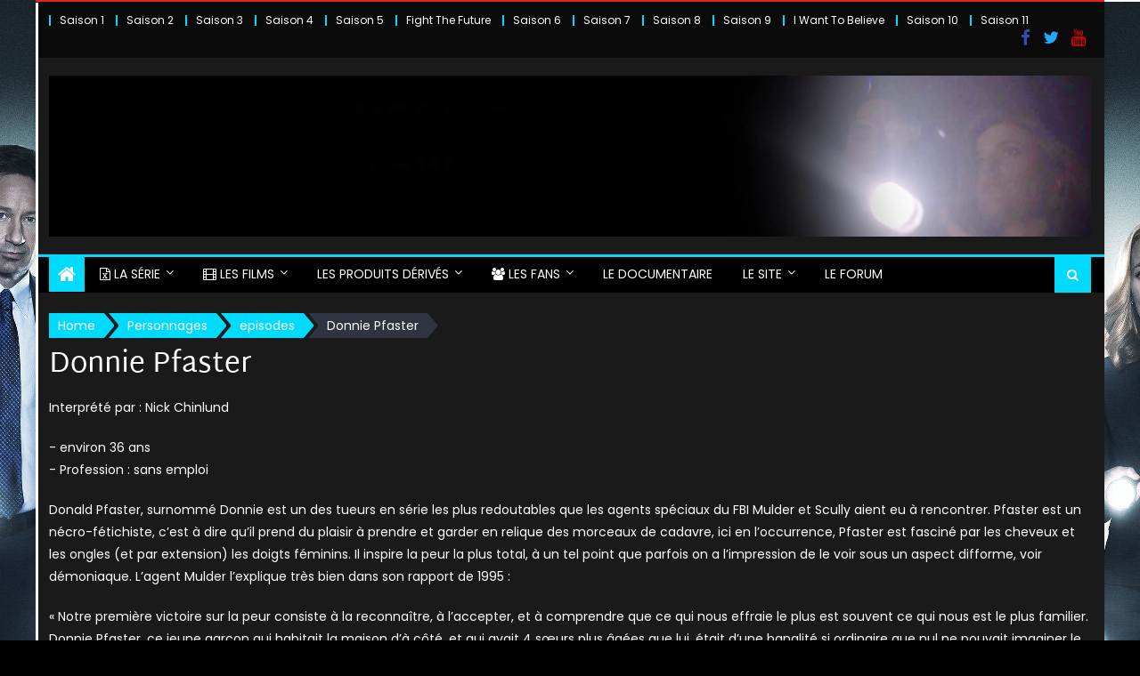

--- FILE ---
content_type: text/html; charset=UTF-8
request_url: https://lvei.net/personnages/donnie-pfaster/
body_size: 22094
content:
<!DOCTYPE html>
<html lang="fr-FR">
<head>
	<meta charset="UTF-8">
	<meta name="viewport" content="width=device-width, initial-scale=1">
	<link rel="profile" href="https://gmpg.org/xfn/11">
	<link rel="pingback" href="https://lvei.net/xmlrpc.php">
	<meta name='robots' content='index, follow, max-image-preview:large, max-snippet:-1, max-video-preview:-1' />

	<!-- This site is optimized with the Yoast SEO plugin v26.7 - https://yoast.com/wordpress/plugins/seo/ -->
	<title>Donnie Pfaster &#8226; LVEI</title>
	<meta name="description" content="Interprété par : Nick Chinlund &#8211; environ 36 ans &#8211; Profession : sans emploi Donald Pfaster, surnommé Donnie est un des tueurs en série les plus redoutables que les agents spéciaux du FBI Mulder et Scully aient eu à rencontrer. Pfaster est un nécro-fétichiste, c’est à dire qu’il prend du plaisir à prendre et garder en relique des morceaux de cadavre, ici en l’occurrence, Pfaster est fasciné par les cheveux et les ongles (et par extension) les doigts féminins. Il inspire la peur la plus total, à un tel point que parfois on a l’impression de le voir sous un aspect difforme, voir démoniaque. L’agent Mulder l’explique très bien dans son rapport de 1995 : « Notre première victoire sur la peur consiste à la reconnaître, à l’accepter, et à comprendre que ce qui nous effraie le plus est souvent ce qui nous est le plus familier. Donnie Pfaster, ce jeune garçon qui habitait la maison d’à côté, et qui avait 4 sœurs plus âgées que lui, était d’une banalité si ordinaire que nul ne pouvait imaginer le monstre qui sommeillait en lui. On dit parfois que la peur de l’inconnu est une réponse irrationnelle aux excès de l’imagination. Mais nos peurs quotidiennes, comme celles d’un pas dans l’escalier, d’une présence étrangère dans la maison, ou comme la peur d’une mort violente, toutes ces peurs sont aussi réelles que n’importe quelle affaire non classé, tant il est vrai que chacun de nous pourrait en être la victime. » &#8211; 1994 : Donnie Pfaster, travaille dans des pompes funèbres, ce qui lui permet de récupérer sur des cadavres de femmes des mèches de cheveux. Son patron s’en rend compte et le mettra à la porte. Avant de commencer à commettre des meurtres pour assouvir sa passion, Donnie profanera plusieurs sépultures à Minneapolis. Malheureusement à partir du moment où il goûtera au « plaisir » d’un cadavre encore tiède, il ne s’arrêtera plus de tuer. Alors que les agents Mulder et Scully sont sur sa piste, Pfaster enlèvera cette dernière qui sera sauvée in extremis par l’agent Mulder qui découvrira la cachette du tueur, qui était à Boca Raton en Floride dans la maison de sa défunte mère, avant qu’il ne soit trop tard. Ce fut le plus grande frayeur dans la vie de l’agent Scully. &#8211; 1995-2000 : Donnie Pfaster purge sa peine dans un quartier de haute sécurité de Marion dans l’Illinois. &#8211; 2000 : Le révérend Orison, aumônier de la prison, qui a pour dessein de tuer Donnie Pfaster au nom de la justice divine, permet son évasion de la prison, grâce à son pouvoir d’hypnose collective. Malheureusement Donnie lui échappera à lui aussi et le tuera. C’est alors qu’il essayera de terminer ce qu’il a commencé en essayant de tuer à nouveau l’agent Scully : elle est devenue son unique obsession durant ses 5 dernières années. Il ira l’agresser chez elle, mais alors que l’agent Mulder interviendra et maîtrisera Pfaster, l’agent Scully abattra celui-ci dans un état second." />
	<link rel="canonical" href="https://lvei.net/personnages/donnie-pfaster/" />
	<meta property="og:locale" content="fr_FR" />
	<meta property="og:type" content="article" />
	<meta property="og:title" content="Donnie Pfaster &#8226; LVEI" />
	<meta property="og:description" content="Interprété par : Nick Chinlund &#8211; environ 36 ans &#8211; Profession : sans emploi Donald Pfaster, surnommé Donnie est un des tueurs en série les plus redoutables que les agents spéciaux du FBI Mulder et Scully aient eu à rencontrer. Pfaster est un nécro-fétichiste, c’est à dire qu’il prend du plaisir à prendre et garder en relique des morceaux de cadavre, ici en l’occurrence, Pfaster est fasciné par les cheveux et les ongles (et par extension) les doigts féminins. Il inspire la peur la plus total, à un tel point que parfois on a l’impression de le voir sous un aspect difforme, voir démoniaque. L’agent Mulder l’explique très bien dans son rapport de 1995 : « Notre première victoire sur la peur consiste à la reconnaître, à l’accepter, et à comprendre que ce qui nous effraie le plus est souvent ce qui nous est le plus familier. Donnie Pfaster, ce jeune garçon qui habitait la maison d’à côté, et qui avait 4 sœurs plus âgées que lui, était d’une banalité si ordinaire que nul ne pouvait imaginer le monstre qui sommeillait en lui. On dit parfois que la peur de l’inconnu est une réponse irrationnelle aux excès de l’imagination. Mais nos peurs quotidiennes, comme celles d’un pas dans l’escalier, d’une présence étrangère dans la maison, ou comme la peur d’une mort violente, toutes ces peurs sont aussi réelles que n’importe quelle affaire non classé, tant il est vrai que chacun de nous pourrait en être la victime. » &#8211; 1994 : Donnie Pfaster, travaille dans des pompes funèbres, ce qui lui permet de récupérer sur des cadavres de femmes des mèches de cheveux. Son patron s’en rend compte et le mettra à la porte. Avant de commencer à commettre des meurtres pour assouvir sa passion, Donnie profanera plusieurs sépultures à Minneapolis. Malheureusement à partir du moment où il goûtera au « plaisir » d’un cadavre encore tiède, il ne s’arrêtera plus de tuer. Alors que les agents Mulder et Scully sont sur sa piste, Pfaster enlèvera cette dernière qui sera sauvée in extremis par l’agent Mulder qui découvrira la cachette du tueur, qui était à Boca Raton en Floride dans la maison de sa défunte mère, avant qu’il ne soit trop tard. Ce fut le plus grande frayeur dans la vie de l’agent Scully. &#8211; 1995-2000 : Donnie Pfaster purge sa peine dans un quartier de haute sécurité de Marion dans l’Illinois. &#8211; 2000 : Le révérend Orison, aumônier de la prison, qui a pour dessein de tuer Donnie Pfaster au nom de la justice divine, permet son évasion de la prison, grâce à son pouvoir d’hypnose collective. Malheureusement Donnie lui échappera à lui aussi et le tuera. C’est alors qu’il essayera de terminer ce qu’il a commencé en essayant de tuer à nouveau l’agent Scully : elle est devenue son unique obsession durant ses 5 dernières années. Il ira l’agresser chez elle, mais alors que l’agent Mulder interviendra et maîtrisera Pfaster, l’agent Scully abattra celui-ci dans un état second." />
	<meta property="og:url" content="https://lvei.net/personnages/donnie-pfaster/" />
	<meta property="og:site_name" content="LVEI" />
	<meta property="og:image" content="https://lvei.net/wp-content/uploads/2017/12/X-Files_saison-11-promo-1-scaled.jpg" />
	<meta property="og:image:width" content="2560" />
	<meta property="og:image:height" content="1618" />
	<meta property="og:image:type" content="image/jpeg" />
	<meta name="twitter:card" content="summary_large_image" />
	<meta name="twitter:site" content="@XFilesLVEI" />
	<script type="application/ld+json" class="yoast-schema-graph">{"@context":"https://schema.org","@graph":[{"@type":"CollectionPage","@id":"https://lvei.net/personnages/donnie-pfaster/","url":"https://lvei.net/personnages/donnie-pfaster/","name":"Donnie Pfaster &#8226; LVEI","isPartOf":{"@id":"https://lvei.net/#website"},"primaryImageOfPage":{"@id":"https://lvei.net/personnages/donnie-pfaster/#primaryimage"},"image":{"@id":"https://lvei.net/personnages/donnie-pfaster/#primaryimage"},"thumbnailUrl":"https://lvei.net/wp-content/uploads/2020/09/7x07.jpg","description":"Interprété par : Nick Chinlund &#8211; environ 36 ans &#8211; Profession : sans emploi Donald Pfaster, surnommé Donnie est un des tueurs en série les plus redoutables que les agents spéciaux du FBI Mulder et Scully aient eu à rencontrer. Pfaster est un nécro-fétichiste, c’est à dire qu’il prend du plaisir à prendre et garder en relique des morceaux de cadavre, ici en l’occurrence, Pfaster est fasciné par les cheveux et les ongles (et par extension) les doigts féminins. Il inspire la peur la plus total, à un tel point que parfois on a l’impression de le voir sous un aspect difforme, voir démoniaque. L’agent Mulder l’explique très bien dans son rapport de 1995 : « Notre première victoire sur la peur consiste à la reconnaître, à l’accepter, et à comprendre que ce qui nous effraie le plus est souvent ce qui nous est le plus familier. Donnie Pfaster, ce jeune garçon qui habitait la maison d’à côté, et qui avait 4 sœurs plus âgées que lui, était d’une banalité si ordinaire que nul ne pouvait imaginer le monstre qui sommeillait en lui. On dit parfois que la peur de l’inconnu est une réponse irrationnelle aux excès de l’imagination. Mais nos peurs quotidiennes, comme celles d’un pas dans l’escalier, d’une présence étrangère dans la maison, ou comme la peur d’une mort violente, toutes ces peurs sont aussi réelles que n’importe quelle affaire non classé, tant il est vrai que chacun de nous pourrait en être la victime. » &#8211; 1994 : Donnie Pfaster, travaille dans des pompes funèbres, ce qui lui permet de récupérer sur des cadavres de femmes des mèches de cheveux. Son patron s’en rend compte et le mettra à la porte. Avant de commencer à commettre des meurtres pour assouvir sa passion, Donnie profanera plusieurs sépultures à Minneapolis. Malheureusement à partir du moment où il goûtera au « plaisir » d’un cadavre encore tiède, il ne s’arrêtera plus de tuer. Alors que les agents Mulder et Scully sont sur sa piste, Pfaster enlèvera cette dernière qui sera sauvée in extremis par l’agent Mulder qui découvrira la cachette du tueur, qui était à Boca Raton en Floride dans la maison de sa défunte mère, avant qu’il ne soit trop tard. Ce fut le plus grande frayeur dans la vie de l’agent Scully. &#8211; 1995-2000 : Donnie Pfaster purge sa peine dans un quartier de haute sécurité de Marion dans l’Illinois. &#8211; 2000 : Le révérend Orison, aumônier de la prison, qui a pour dessein de tuer Donnie Pfaster au nom de la justice divine, permet son évasion de la prison, grâce à son pouvoir d’hypnose collective. Malheureusement Donnie lui échappera à lui aussi et le tuera. C’est alors qu’il essayera de terminer ce qu’il a commencé en essayant de tuer à nouveau l’agent Scully : elle est devenue son unique obsession durant ses 5 dernières années. Il ira l’agresser chez elle, mais alors que l’agent Mulder interviendra et maîtrisera Pfaster, l’agent Scully abattra celui-ci dans un état second.","breadcrumb":{"@id":"https://lvei.net/personnages/donnie-pfaster/#breadcrumb"},"inLanguage":"fr-FR"},{"@type":"ImageObject","inLanguage":"fr-FR","@id":"https://lvei.net/personnages/donnie-pfaster/#primaryimage","url":"https://lvei.net/wp-content/uploads/2020/09/7x07.jpg","contentUrl":"https://lvei.net/wp-content/uploads/2020/09/7x07.jpg","width":575,"height":516},{"@type":"BreadcrumbList","@id":"https://lvei.net/personnages/donnie-pfaster/#breadcrumb","itemListElement":[{"@type":"ListItem","position":1,"name":"Accueil","item":"https://lvei.net/"},{"@type":"ListItem","position":2,"name":"Donnie Pfaster"}]},{"@type":"WebSite","@id":"https://lvei.net/#website","url":"https://lvei.net/","name":"LVEI - Tout sur la série X-Files","description":"Le 1er site français sur X-Files","publisher":{"@id":"https://lvei.net/#organization"},"alternateName":"LVEI - La Vérité est Ici","potentialAction":[{"@type":"SearchAction","target":{"@type":"EntryPoint","urlTemplate":"https://lvei.net/?s={search_term_string}"},"query-input":{"@type":"PropertyValueSpecification","valueRequired":true,"valueName":"search_term_string"}}],"inLanguage":"fr-FR"},{"@type":"Organization","@id":"https://lvei.net/#organization","name":"LVEI","alternateName":"X-FILES - LVEI - La Vérité Est Ici","url":"https://lvei.net/","logo":{"@type":"ImageObject","inLanguage":"fr-FR","@id":"https://lvei.net/#/schema/logo/image/","url":"https://lvei.net/wp-content/uploads/2015/04/cropped-logoLVEI.jpg","contentUrl":"https://lvei.net/wp-content/uploads/2015/04/cropped-logoLVEI.jpg","width":512,"height":512,"caption":"LVEI"},"image":{"@id":"https://lvei.net/#/schema/logo/image/"},"sameAs":["https://www.facebook.com/XFilesLVEI/","https://x.com/XFilesLVEI"]}]}</script>
	<!-- / Yoast SEO plugin. -->


<link rel='dns-prefetch' href='//stats.wp.com' />
<link rel='dns-prefetch' href='//fonts.googleapis.com' />
<link rel='dns-prefetch' href='//v0.wordpress.com' />
<link rel="alternate" type="application/rss+xml" title="LVEI &raquo; Flux" href="https://lvei.net/feed/" />
<link rel="alternate" type="application/rss+xml" title="LVEI &raquo; Flux des commentaires" href="https://lvei.net/comments/feed/" />
<link rel="alternate" type="application/rss+xml" title="Flux pour LVEI &raquo; Donnie Pfaster personnage" href="https://lvei.net/personnages/donnie-pfaster/feed/" />
<style id='wp-img-auto-sizes-contain-inline-css' type='text/css'>img:is([sizes=auto i],[sizes^="auto," i]){contain-intrinsic-size:3000px 1500px}</style>

<link data-optimized="1" rel='stylesheet' id='anwp-pg-styles-css' href='https://lvei.net/wp-content/litespeed/css/6ba665233b2efdc446e68749a357cf0f.css?ver=206d0' type='text/css' media='all' />
<style id='wp-emoji-styles-inline-css' type='text/css'>img.wp-smiley,img.emoji{display:inline!important;border:none!important;box-shadow:none!important;height:1em!important;width:1em!important;margin:0 0.07em!important;vertical-align:-0.1em!important;background:none!important;padding:0!important}</style>
<link data-optimized="1" rel='stylesheet' id='wp-block-library-css' href='https://lvei.net/wp-content/litespeed/css/6b6a43ff0d4240762ded827bce60ce37.css?ver=032a2' type='text/css' media='all' />
<style id='classic-theme-styles-inline-css' type='text/css'>
/*! This file is auto-generated */
.wp-block-button__link{color:#fff;background-color:#32373c;border-radius:9999px;box-shadow:none;text-decoration:none;padding:calc(.667em + 2px) calc(1.333em + 2px);font-size:1.125em}.wp-block-file__button{background:#32373c;color:#fff;text-decoration:none}</style>
<link data-optimized="1" rel='stylesheet' id='mediaelement-css' href='https://lvei.net/wp-content/litespeed/css/addc6140b1b81237dcf809375d461ada.css?ver=93729' type='text/css' media='all' />
<link data-optimized="1" rel='stylesheet' id='wp-mediaelement-css' href='https://lvei.net/wp-content/litespeed/css/b342f9d791faa3127082456a91a45a11.css?ver=c9e78' type='text/css' media='all' />
<style id='jetpack-sharing-buttons-style-inline-css' type='text/css'>.jetpack-sharing-buttons__services-list{display:flex;flex-direction:row;flex-wrap:wrap;gap:0;list-style-type:none;margin:5px;padding:0}.jetpack-sharing-buttons__services-list.has-small-icon-size{font-size:12px}.jetpack-sharing-buttons__services-list.has-normal-icon-size{font-size:16px}.jetpack-sharing-buttons__services-list.has-large-icon-size{font-size:24px}.jetpack-sharing-buttons__services-list.has-huge-icon-size{font-size:36px}@media print{.jetpack-sharing-buttons__services-list{display:none!important}}.editor-styles-wrapper .wp-block-jetpack-sharing-buttons{gap:0;padding-inline-start:0}ul.jetpack-sharing-buttons__services-list.has-background{padding:1.25em 2.375em}</style>
<style id='global-styles-inline-css' type='text/css'>:root{--wp--preset--aspect-ratio--square:1;--wp--preset--aspect-ratio--4-3:4/3;--wp--preset--aspect-ratio--3-4:3/4;--wp--preset--aspect-ratio--3-2:3/2;--wp--preset--aspect-ratio--2-3:2/3;--wp--preset--aspect-ratio--16-9:16/9;--wp--preset--aspect-ratio--9-16:9/16;--wp--preset--color--black:#000000;--wp--preset--color--cyan-bluish-gray:#abb8c3;--wp--preset--color--white:#ffffff;--wp--preset--color--pale-pink:#f78da7;--wp--preset--color--vivid-red:#cf2e2e;--wp--preset--color--luminous-vivid-orange:#ff6900;--wp--preset--color--luminous-vivid-amber:#fcb900;--wp--preset--color--light-green-cyan:#7bdcb5;--wp--preset--color--vivid-green-cyan:#00d084;--wp--preset--color--pale-cyan-blue:#8ed1fc;--wp--preset--color--vivid-cyan-blue:#0693e3;--wp--preset--color--vivid-purple:#9b51e0;--wp--preset--gradient--vivid-cyan-blue-to-vivid-purple:linear-gradient(135deg,rgb(6,147,227) 0%,rgb(155,81,224) 100%);--wp--preset--gradient--light-green-cyan-to-vivid-green-cyan:linear-gradient(135deg,rgb(122,220,180) 0%,rgb(0,208,130) 100%);--wp--preset--gradient--luminous-vivid-amber-to-luminous-vivid-orange:linear-gradient(135deg,rgb(252,185,0) 0%,rgb(255,105,0) 100%);--wp--preset--gradient--luminous-vivid-orange-to-vivid-red:linear-gradient(135deg,rgb(255,105,0) 0%,rgb(207,46,46) 100%);--wp--preset--gradient--very-light-gray-to-cyan-bluish-gray:linear-gradient(135deg,rgb(238,238,238) 0%,rgb(169,184,195) 100%);--wp--preset--gradient--cool-to-warm-spectrum:linear-gradient(135deg,rgb(74,234,220) 0%,rgb(151,120,209) 20%,rgb(207,42,186) 40%,rgb(238,44,130) 60%,rgb(251,105,98) 80%,rgb(254,248,76) 100%);--wp--preset--gradient--blush-light-purple:linear-gradient(135deg,rgb(255,206,236) 0%,rgb(152,150,240) 100%);--wp--preset--gradient--blush-bordeaux:linear-gradient(135deg,rgb(254,205,165) 0%,rgb(254,45,45) 50%,rgb(107,0,62) 100%);--wp--preset--gradient--luminous-dusk:linear-gradient(135deg,rgb(255,203,112) 0%,rgb(199,81,192) 50%,rgb(65,88,208) 100%);--wp--preset--gradient--pale-ocean:linear-gradient(135deg,rgb(255,245,203) 0%,rgb(182,227,212) 50%,rgb(51,167,181) 100%);--wp--preset--gradient--electric-grass:linear-gradient(135deg,rgb(202,248,128) 0%,rgb(113,206,126) 100%);--wp--preset--gradient--midnight:linear-gradient(135deg,rgb(2,3,129) 0%,rgb(40,116,252) 100%);--wp--preset--font-size--small:13px;--wp--preset--font-size--medium:20px;--wp--preset--font-size--large:36px;--wp--preset--font-size--x-large:42px;--wp--preset--spacing--20:0.44rem;--wp--preset--spacing--30:0.67rem;--wp--preset--spacing--40:1rem;--wp--preset--spacing--50:1.5rem;--wp--preset--spacing--60:2.25rem;--wp--preset--spacing--70:3.38rem;--wp--preset--spacing--80:5.06rem;--wp--preset--shadow--natural:6px 6px 9px rgba(0, 0, 0, 0.2);--wp--preset--shadow--deep:12px 12px 50px rgba(0, 0, 0, 0.4);--wp--preset--shadow--sharp:6px 6px 0px rgba(0, 0, 0, 0.2);--wp--preset--shadow--outlined:6px 6px 0px -3px rgb(255, 255, 255), 6px 6px rgb(0, 0, 0);--wp--preset--shadow--crisp:6px 6px 0px rgb(0, 0, 0)}:where(.is-layout-flex){gap:.5em}:where(.is-layout-grid){gap:.5em}body .is-layout-flex{display:flex}.is-layout-flex{flex-wrap:wrap;align-items:center}.is-layout-flex>:is(*,div){margin:0}body .is-layout-grid{display:grid}.is-layout-grid>:is(*,div){margin:0}:where(.wp-block-columns.is-layout-flex){gap:2em}:where(.wp-block-columns.is-layout-grid){gap:2em}:where(.wp-block-post-template.is-layout-flex){gap:1.25em}:where(.wp-block-post-template.is-layout-grid){gap:1.25em}.has-black-color{color:var(--wp--preset--color--black)!important}.has-cyan-bluish-gray-color{color:var(--wp--preset--color--cyan-bluish-gray)!important}.has-white-color{color:var(--wp--preset--color--white)!important}.has-pale-pink-color{color:var(--wp--preset--color--pale-pink)!important}.has-vivid-red-color{color:var(--wp--preset--color--vivid-red)!important}.has-luminous-vivid-orange-color{color:var(--wp--preset--color--luminous-vivid-orange)!important}.has-luminous-vivid-amber-color{color:var(--wp--preset--color--luminous-vivid-amber)!important}.has-light-green-cyan-color{color:var(--wp--preset--color--light-green-cyan)!important}.has-vivid-green-cyan-color{color:var(--wp--preset--color--vivid-green-cyan)!important}.has-pale-cyan-blue-color{color:var(--wp--preset--color--pale-cyan-blue)!important}.has-vivid-cyan-blue-color{color:var(--wp--preset--color--vivid-cyan-blue)!important}.has-vivid-purple-color{color:var(--wp--preset--color--vivid-purple)!important}.has-black-background-color{background-color:var(--wp--preset--color--black)!important}.has-cyan-bluish-gray-background-color{background-color:var(--wp--preset--color--cyan-bluish-gray)!important}.has-white-background-color{background-color:var(--wp--preset--color--white)!important}.has-pale-pink-background-color{background-color:var(--wp--preset--color--pale-pink)!important}.has-vivid-red-background-color{background-color:var(--wp--preset--color--vivid-red)!important}.has-luminous-vivid-orange-background-color{background-color:var(--wp--preset--color--luminous-vivid-orange)!important}.has-luminous-vivid-amber-background-color{background-color:var(--wp--preset--color--luminous-vivid-amber)!important}.has-light-green-cyan-background-color{background-color:var(--wp--preset--color--light-green-cyan)!important}.has-vivid-green-cyan-background-color{background-color:var(--wp--preset--color--vivid-green-cyan)!important}.has-pale-cyan-blue-background-color{background-color:var(--wp--preset--color--pale-cyan-blue)!important}.has-vivid-cyan-blue-background-color{background-color:var(--wp--preset--color--vivid-cyan-blue)!important}.has-vivid-purple-background-color{background-color:var(--wp--preset--color--vivid-purple)!important}.has-black-border-color{border-color:var(--wp--preset--color--black)!important}.has-cyan-bluish-gray-border-color{border-color:var(--wp--preset--color--cyan-bluish-gray)!important}.has-white-border-color{border-color:var(--wp--preset--color--white)!important}.has-pale-pink-border-color{border-color:var(--wp--preset--color--pale-pink)!important}.has-vivid-red-border-color{border-color:var(--wp--preset--color--vivid-red)!important}.has-luminous-vivid-orange-border-color{border-color:var(--wp--preset--color--luminous-vivid-orange)!important}.has-luminous-vivid-amber-border-color{border-color:var(--wp--preset--color--luminous-vivid-amber)!important}.has-light-green-cyan-border-color{border-color:var(--wp--preset--color--light-green-cyan)!important}.has-vivid-green-cyan-border-color{border-color:var(--wp--preset--color--vivid-green-cyan)!important}.has-pale-cyan-blue-border-color{border-color:var(--wp--preset--color--pale-cyan-blue)!important}.has-vivid-cyan-blue-border-color{border-color:var(--wp--preset--color--vivid-cyan-blue)!important}.has-vivid-purple-border-color{border-color:var(--wp--preset--color--vivid-purple)!important}.has-vivid-cyan-blue-to-vivid-purple-gradient-background{background:var(--wp--preset--gradient--vivid-cyan-blue-to-vivid-purple)!important}.has-light-green-cyan-to-vivid-green-cyan-gradient-background{background:var(--wp--preset--gradient--light-green-cyan-to-vivid-green-cyan)!important}.has-luminous-vivid-amber-to-luminous-vivid-orange-gradient-background{background:var(--wp--preset--gradient--luminous-vivid-amber-to-luminous-vivid-orange)!important}.has-luminous-vivid-orange-to-vivid-red-gradient-background{background:var(--wp--preset--gradient--luminous-vivid-orange-to-vivid-red)!important}.has-very-light-gray-to-cyan-bluish-gray-gradient-background{background:var(--wp--preset--gradient--very-light-gray-to-cyan-bluish-gray)!important}.has-cool-to-warm-spectrum-gradient-background{background:var(--wp--preset--gradient--cool-to-warm-spectrum)!important}.has-blush-light-purple-gradient-background{background:var(--wp--preset--gradient--blush-light-purple)!important}.has-blush-bordeaux-gradient-background{background:var(--wp--preset--gradient--blush-bordeaux)!important}.has-luminous-dusk-gradient-background{background:var(--wp--preset--gradient--luminous-dusk)!important}.has-pale-ocean-gradient-background{background:var(--wp--preset--gradient--pale-ocean)!important}.has-electric-grass-gradient-background{background:var(--wp--preset--gradient--electric-grass)!important}.has-midnight-gradient-background{background:var(--wp--preset--gradient--midnight)!important}.has-small-font-size{font-size:var(--wp--preset--font-size--small)!important}.has-medium-font-size{font-size:var(--wp--preset--font-size--medium)!important}.has-large-font-size{font-size:var(--wp--preset--font-size--large)!important}.has-x-large-font-size{font-size:var(--wp--preset--font-size--x-large)!important}:where(.wp-block-post-template.is-layout-flex){gap:1.25em}:where(.wp-block-post-template.is-layout-grid){gap:1.25em}:where(.wp-block-term-template.is-layout-flex){gap:1.25em}:where(.wp-block-term-template.is-layout-grid){gap:1.25em}:where(.wp-block-columns.is-layout-flex){gap:2em}:where(.wp-block-columns.is-layout-grid){gap:2em}:root :where(.wp-block-pullquote){font-size:1.5em;line-height:1.6}</style>
<link data-optimized="1" rel='stylesheet' id='vidbg-frontend-style-css' href='https://lvei.net/wp-content/litespeed/css/c95f92959703ba35cabda801f3f75884.css?ver=2b344' type='text/css' media='all' />
<link data-optimized="1" rel='stylesheet' id='mr-frontend-style-css' href='https://lvei.net/wp-content/litespeed/css/219c8fac3ada14333d7116ab6950620d.css?ver=60558' type='text/css' media='all' />
<style id='mr-frontend-style-inline-css' type='text/css'>.mr-star-hover{color:#81d742!important}.mr-star-full,.mr-star-half,.mr-star-empty{color:#4ff9ff}.mr-error{color:#EC6464}</style>
<link data-optimized="1" rel='stylesheet' id='dashicons-css' href='https://lvei.net/wp-content/litespeed/css/e58edb86af801c70855f03f25915b0c9.css?ver=9c4f0' type='text/css' media='all' />
<link data-optimized="1" rel='stylesheet' id='newspaper_plus_googlefonts-css' href='https://lvei.net/wp-content/litespeed/css/67e729ddb145415b7a2641d601b19f06.css?ver=19f06' type='text/css' media='all' />
<link data-optimized="1" rel='stylesheet' id='font-awesome-css' href='https://lvei.net/wp-content/litespeed/css/b77339f03c93057ef642c82d167a6d34.css?ver=d1d2a' type='text/css' media='all' />
<link data-optimized="1" rel='stylesheet' id='newspaper-plus-google-font-css' href='https://lvei.net/wp-content/litespeed/css/bcbda416d2625b249c139776452d500b.css?ver=d500b' type='text/css' media='all' />
<link data-optimized="1" rel='stylesheet' id='newspaper-plus-main-css' href='https://lvei.net/wp-content/litespeed/css/1dd2341deb1529e5c822e2982019f670.css?ver=16268' type='text/css' media='all' />
<link data-optimized="1" rel='stylesheet' id='newspaper-plus-style-css' href='https://lvei.net/wp-content/litespeed/css/e7a695942d4b82a5b9d27b3238c8e24f.css?ver=68983' type='text/css' media='all' />
<link data-optimized="1" rel='stylesheet' id='newspaper-plus-responsive-css' href='https://lvei.net/wp-content/litespeed/css/e9b9ff0c6cb6b94643455e0129288596.css?ver=dc3ba' type='text/css' media='all' />
<link data-optimized="1" rel='stylesheet' id='wp-jquery-ui-dialog-css' href='https://lvei.net/wp-content/litespeed/css/f0d5042569489a2725e3ff41c2984fd8.css?ver=4596b' type='text/css' media='all' />
<script type="text/javascript" src="https://lvei.net/wp-includes/js/jquery/jquery.min.js?ver=3.7.1" id="jquery-core-js"></script>


<link rel="https://api.w.org/" href="https://lvei.net/wp-json/" /><link rel="alternate" title="JSON" type="application/json" href="https://lvei.net/wp-json/wp/v2/personnages/731" /><link rel="EditURI" type="application/rsd+xml" title="RSD" href="https://lvei.net/xmlrpc.php?rsd" />
<meta name="generator" content="WordPress 6.9" />
<style>.wpupg-grid{transition:height 0.8s}</style>	<style>img#wpstats{display:none}</style>
		        <style type="text/css" title="newspaper-plus-custom-css">.category-button.mgs-cat-185 a{background:#81d742}.category-button.mgs-cat-185 a:hover{background:#4fa510}.block-header.mgs-cat-185{border-left:2px solid #81d742}.block-header.mgs-cat-185 .block-title{background:#81d742}.block-header.mgs-cat-185,#content .block-header.mgs-cat-185 .block-title:after{border-bottom-color:#81d742}#content .block-header.mgs-cat-185{background-color:#4fa510}.rtl .block-header.mgs-cat-185{border-left:none;border-right:2px solid #81d742}.archive .page-header.mgs-cat-185{background-color:#81d742;border-left:4px solid #81d742}.rtl.archive .page-header.mgs-cat-185{border-left:none;border-right:4px solid #81d742}#site-navigation ul li.mgs-cat-185{border-bottom-color:#81d742}.category-button.mgs-cat-2 a{background:#00dafc}.category-button.mgs-cat-2 a:hover{background:#00a8ca}.block-header.mgs-cat-2{border-left:2px solid #00dafc}.block-header.mgs-cat-2 .block-title{background:#00dafc}.block-header.mgs-cat-2,#content .block-header.mgs-cat-2 .block-title:after{border-bottom-color:#00dafc}#content .block-header.mgs-cat-2{background-color:#00a8ca}.rtl .block-header.mgs-cat-2{border-left:none;border-right:2px solid #00dafc}.archive .page-header.mgs-cat-2{background-color:#00dafc;border-left:4px solid #00dafc}.rtl.archive .page-header.mgs-cat-2{border-left:none;border-right:4px solid #00dafc}#site-navigation ul li.mgs-cat-2{border-bottom-color:#00dafc}.category-button.mgs-cat-5 a{background:#00dafc}.category-button.mgs-cat-5 a:hover{background:#00a8ca}.block-header.mgs-cat-5{border-left:2px solid #00dafc}.block-header.mgs-cat-5 .block-title{background:#00dafc}.block-header.mgs-cat-5,#content .block-header.mgs-cat-5 .block-title:after{border-bottom-color:#00dafc}#content .block-header.mgs-cat-5{background-color:#00a8ca}.rtl .block-header.mgs-cat-5{border-left:none;border-right:2px solid #00dafc}.archive .page-header.mgs-cat-5{background-color:#00dafc;border-left:4px solid #00dafc}.rtl.archive .page-header.mgs-cat-5{border-left:none;border-right:4px solid #00dafc}#site-navigation ul li.mgs-cat-5{border-bottom-color:#00dafc}.category-button.mgs-cat-35 a{background:#00dafc}.category-button.mgs-cat-35 a:hover{background:#00a8ca}.block-header.mgs-cat-35{border-left:2px solid #00dafc}.block-header.mgs-cat-35 .block-title{background:#00dafc}.block-header.mgs-cat-35,#content .block-header.mgs-cat-35 .block-title:after{border-bottom-color:#00dafc}#content .block-header.mgs-cat-35{background-color:#00a8ca}.rtl .block-header.mgs-cat-35{border-left:none;border-right:2px solid #00dafc}.archive .page-header.mgs-cat-35{background-color:#00dafc;border-left:4px solid #00dafc}.rtl.archive .page-header.mgs-cat-35{border-left:none;border-right:4px solid #00dafc}#site-navigation ul li.mgs-cat-35{border-bottom-color:#00dafc}.category-button.mgs-cat-8 a{background:#00dafc}.category-button.mgs-cat-8 a:hover{background:#00a8ca}.block-header.mgs-cat-8{border-left:2px solid #00dafc}.block-header.mgs-cat-8 .block-title{background:#00dafc}.block-header.mgs-cat-8,#content .block-header.mgs-cat-8 .block-title:after{border-bottom-color:#00dafc}#content .block-header.mgs-cat-8{background-color:#00a8ca}.rtl .block-header.mgs-cat-8{border-left:none;border-right:2px solid #00dafc}.archive .page-header.mgs-cat-8{background-color:#00dafc;border-left:4px solid #00dafc}.rtl.archive .page-header.mgs-cat-8{border-left:none;border-right:4px solid #00dafc}#site-navigation ul li.mgs-cat-8{border-bottom-color:#00dafc}.category-button.mgs-cat-11 a{background:#00dafc}.category-button.mgs-cat-11 a:hover{background:#00a8ca}.block-header.mgs-cat-11{border-left:2px solid #00dafc}.block-header.mgs-cat-11 .block-title{background:#00dafc}.block-header.mgs-cat-11,#content .block-header.mgs-cat-11 .block-title:after{border-bottom-color:#00dafc}#content .block-header.mgs-cat-11{background-color:#00a8ca}.rtl .block-header.mgs-cat-11{border-left:none;border-right:2px solid #00dafc}.archive .page-header.mgs-cat-11{background-color:#00dafc;border-left:4px solid #00dafc}.rtl.archive .page-header.mgs-cat-11{border-left:none;border-right:4px solid #00dafc}#site-navigation ul li.mgs-cat-11{border-bottom-color:#00dafc}.category-button.mgs-cat-12 a{background:#00dafc}.category-button.mgs-cat-12 a:hover{background:#00a8ca}.block-header.mgs-cat-12{border-left:2px solid #00dafc}.block-header.mgs-cat-12 .block-title{background:#00dafc}.block-header.mgs-cat-12,#content .block-header.mgs-cat-12 .block-title:after{border-bottom-color:#00dafc}#content .block-header.mgs-cat-12{background-color:#00a8ca}.rtl .block-header.mgs-cat-12{border-left:none;border-right:2px solid #00dafc}.archive .page-header.mgs-cat-12{background-color:#00dafc;border-left:4px solid #00dafc}.rtl.archive .page-header.mgs-cat-12{border-left:none;border-right:4px solid #00dafc}#site-navigation ul li.mgs-cat-12{border-bottom-color:#00dafc}.category-button.mgs-cat-13 a{background:#00dafc}.category-button.mgs-cat-13 a:hover{background:#00a8ca}.block-header.mgs-cat-13{border-left:2px solid #00dafc}.block-header.mgs-cat-13 .block-title{background:#00dafc}.block-header.mgs-cat-13,#content .block-header.mgs-cat-13 .block-title:after{border-bottom-color:#00dafc}#content .block-header.mgs-cat-13{background-color:#00a8ca}.rtl .block-header.mgs-cat-13{border-left:none;border-right:2px solid #00dafc}.archive .page-header.mgs-cat-13{background-color:#00dafc;border-left:4px solid #00dafc}.rtl.archive .page-header.mgs-cat-13{border-left:none;border-right:4px solid #00dafc}#site-navigation ul li.mgs-cat-13{border-bottom-color:#00dafc}.category-button.mgs-cat-17 a{background:#00dafc}.category-button.mgs-cat-17 a:hover{background:#00a8ca}.block-header.mgs-cat-17{border-left:2px solid #00dafc}.block-header.mgs-cat-17 .block-title{background:#00dafc}.block-header.mgs-cat-17,#content .block-header.mgs-cat-17 .block-title:after{border-bottom-color:#00dafc}#content .block-header.mgs-cat-17{background-color:#00a8ca}.rtl .block-header.mgs-cat-17{border-left:none;border-right:2px solid #00dafc}.archive .page-header.mgs-cat-17{background-color:#00dafc;border-left:4px solid #00dafc}.rtl.archive .page-header.mgs-cat-17{border-left:none;border-right:4px solid #00dafc}#site-navigation ul li.mgs-cat-17{border-bottom-color:#00dafc}.category-button.mgs-cat-19 a{background:#00dafc}.category-button.mgs-cat-19 a:hover{background:#00a8ca}.block-header.mgs-cat-19{border-left:2px solid #00dafc}.block-header.mgs-cat-19 .block-title{background:#00dafc}.block-header.mgs-cat-19,#content .block-header.mgs-cat-19 .block-title:after{border-bottom-color:#00dafc}#content .block-header.mgs-cat-19{background-color:#00a8ca}.rtl .block-header.mgs-cat-19{border-left:none;border-right:2px solid #00dafc}.archive .page-header.mgs-cat-19{background-color:#00dafc;border-left:4px solid #00dafc}.rtl.archive .page-header.mgs-cat-19{border-left:none;border-right:4px solid #00dafc}#site-navigation ul li.mgs-cat-19{border-bottom-color:#00dafc}.category-button.mgs-cat-21 a{background:#00dafc}.category-button.mgs-cat-21 a:hover{background:#00a8ca}.block-header.mgs-cat-21{border-left:2px solid #00dafc}.block-header.mgs-cat-21 .block-title{background:#00dafc}.block-header.mgs-cat-21,#content .block-header.mgs-cat-21 .block-title:after{border-bottom-color:#00dafc}#content .block-header.mgs-cat-21{background-color:#00a8ca}.rtl .block-header.mgs-cat-21{border-left:none;border-right:2px solid #00dafc}.archive .page-header.mgs-cat-21{background-color:#00dafc;border-left:4px solid #00dafc}.rtl.archive .page-header.mgs-cat-21{border-left:none;border-right:4px solid #00dafc}#site-navigation ul li.mgs-cat-21{border-bottom-color:#00dafc}.category-button.mgs-cat-1 a{background:#1e73be}.category-button.mgs-cat-1 a:hover{background:#00418c}.block-header.mgs-cat-1{border-left:2px solid #1e73be}.block-header.mgs-cat-1 .block-title{background:#1e73be}.block-header.mgs-cat-1,#content .block-header.mgs-cat-1 .block-title:after{border-bottom-color:#1e73be}#content .block-header.mgs-cat-1{background-color:#00418c}.rtl .block-header.mgs-cat-1{border-left:none;border-right:2px solid #1e73be}.archive .page-header.mgs-cat-1{background-color:#1e73be;border-left:4px solid #1e73be}.rtl.archive .page-header.mgs-cat-1{border-left:none;border-right:4px solid #1e73be}#site-navigation ul li.mgs-cat-1{border-bottom-color:#1e73be}.navigation .nav-links a,.bttn,button,input[type='button'],input[type='reset'],input[type='submit'],.navigation .nav-links a:hover,.bttn:hover,button,input[type='button']:hover,input[type='reset']:hover,input[type='submit']:hover,.edit-link .post-edit-link,.reply .comment-reply-link,.home-icon,.search-main,.header-search-wrapper .search-form-main .search-submit,.mgs-slider-section .bx-controls a:hover,.widget_search .search-submit,.error404 .page-title,.archive.archive-classic .entry-title a:after,#mgs-scrollup,.widget_tag_cloud .tagcloud a:hover,.sub-toggle,.main-navigation ul>li:hover>.sub-toggle,.main-navigation ul>li.current-menu-item .sub-toggle,.main-navigation ul>li.current-menu-ancestor .sub-toggle{background:#00dafc}.navigation .nav-links a,.bttn,button,input[type='button'],input[type='reset'],input[type='submit'],.widget_search .search-submit,.widget_tag_cloud .tagcloud a:hover{border-color:#00dafc}.comment-list .comment-body,.header-search-wrapper .search-form-main{border-top-color:#00dafc}.main-navigation ul li,.header-search-wrapper .search-form-main:before{border-bottom-color:#00dafc}.widget a:hover{color:#00dafc}#breadcrumb.layout2 li:before,#breadcrumb.layout2 li:after{border-left-color:#00dafc}#breadcrumb.layout2 li:before{border-color:#00dafc;border-left-color:#fff0}#breadcrumb.layout2 li>a,#breadcrumb.layout2 li>span{background-color:#00dafc}progress#reading-progress-indicator::-webkit-progress-value,.breaking_news_wrap.fade .bx-controls-direction a.bx-prev:hover,.breaking_news_wrap.fade .bx-controls-direction a.bx-next:hover{background-color:#00dafc}.blog .page-header,.archive .page-header,.block-header,.widget .widget-title-wrapper,.related-articles-wrapper .widget-title-wrapper{border-left-color:#00dafc}a,a:hover,a:focus,a:active,.entry-footer a:hover,.comment-author .fn .url:hover,#cancel-comment-reply-link,#cancel-comment-reply-link:before,.logged-in-as a,.top-menu ul li a:hover,#footer-navigation ul li a:hover,.main-navigation ul li a:hover,.main-navigation ul li.current-menu-item>a,.main-navigation ul li.current-menu-ancestor>a,.mgs-slider-section .slide-title a:hover,.featured-post-wrapper .featured-title a:hover,.newspaper_lite_block_grid .post-title a:hover,.slider-meta-wrapper span:hover,.slider-meta-wrapper a:hover,.featured-meta-wrapper span:hover,.featured-meta-wrapper a:hover,.post-meta-wrapper>span:hover,.post-meta-wrapper span>a:hover,.grid-posts-block .post-title a:hover,.list-posts-block .single-post-wrapper .post-content-wrapper .post-title a:hover,.column-posts-block .single-post-wrapper.secondary-post .post-content-wrapper .post-title a:hover,.widget a:hover::before,.widget li:hover::before,.entry-title a:hover,.entry-meta span a:hover,.post-readmore a:hover,.archive-classic .entry-title a:hover,.archive-columns .entry-title a:hover,.related-posts-wrapper .post-title a:hover,.widget .widget-title a:hover,.related-articles-wrapper .related-title a:hover,.byline:hover a.url,.byline:hover time.entry-date,.byline:hover a,.posted-on:hover a.url,.posted-on:hover time.entry-date,.posted-on:hover a,.comments-link:hover a.url,.comments-link:hover time.entry-date,.comments-link:hover a,.byline:hover,.posted-on:hover,.comments-link:hover,.mgs-more-articles-box .post-title a:hover{color:#00dafc}#content .block-header,#content .widget .widget-title-wrapper,#content .related-articles-wrapper .widget-title-wrapper{background-color:cyan}.block-header .block-title,.widget .widget-title,.related-articles-wrapper .related-title{background-color:#00dafc}.block-header,.widget .widget-title-wrapper,.related-articles-wrapper .widget-title-wrapper{border-left-color:#00dafc;border-bottom-color:#00dafc}#content .block-header .block-title:after,#content .widget .widget-title:after,#content .related-articles-wrapper .related-title:after{border-bottom-color:#00dafc;border-bottom-color:#00dafc}.blog .page-header,.archive .page-header{background-color:cyan}.main-navigation ul li.current-menu-item>a,.main-navigation ul li.current-menu-item>a,.main-navigation ul li.current-menu-ancestor>a,.bx-default-pager .bx-pager-item a.active,.bttn,.navigation .nav-links a,.navigation .nav-links span.current,.navigation .nav-links span.dots,button{border-color:#00dafc}.bottom-header-wrapper{border-color:#00dafc}.top-menu ul li,.newspaper-plus-ticker-wrapper~.top-header-section{border-color:#00dafc}.ticker-caption{background-color:#00dafc}.ticker-content-wrapper .news-post a:hover,.newspaper-plus-carousel .item .carousel-content-wrapper a:hover,.breaking_news_wrap .article-content.feature_image .post-title a:hover{color:#00dafc}.newspaper_plus_random_news .below-entry-meta a:hover,.newspaper_plus_random_news .below-entry-meta span:hover,.tab-widget .below-entry-meta a:hover,.tab-widget .below-entry-meta span:hover,.newspaper-plus-carousel .item .carousel-content-wrapper h3 a:hover,body .newspaper-plus-carousel h3 a:hover,footer#colophon .newspaper-plus-carousel h3 a:hover,footer#colophon a:hover{color:#00dafc}.main-navigation ul>li:after,#mgs-menu-wrap .random-post a,.newspaper_plus_random_news ul.widget-tabs li.active a,.tab-widget ul.widget-tabs li.active a,a.widget-read,.widget .owl-theme .owl-dots .owl-dot.active span{background:#00dafc}.newspaper_plus_random_news ul.widget-tabs li a,.tab-widget ul.widget-tabs li a{background:cyan}a.read-more-link:hover{background:#00dafc}.woocommerce .woocommerce-breadcrumb a,.woocommerce ul.products li.product .woocommerce-loop-category__title:hover,.woocommerce ul.products li.product .woocommerce-loop-product__title:hover,.woocommerce ul.products li.product h3:hover{color:#00dafc}.woocommerce div.product .woocommerce-tabs ul.tabs li,.woocommerce span.onsale,.woocommerce #respond input#submit.disabled,.woocommerce #respond input#submit:disabled,.woocommerce #respond input#submit:disabled[disabled],.woocommerce a.button.disabled,.woocommerce a.button:disabled,.woocommerce a.button:disabled[disabled],.woocommerce button.button.disabled,.woocommerce button.button:disabled,.woocommerce button.button:disabled[disabled],.woocommerce input.button.disabled,.woocommerce input.button:disabled,.woocommerce input.button:disabled[disabled],.woocommerce #respond input#submit.disabled:hover,.woocommerce #respond input#submit:disabled:hover,.woocommerce #respond input#submit:disabled[disabled]:hover,.woocommerce a.button.disabled:hover,.woocommerce a.button:disabled:hover,.woocommerce a.button:disabled[disabled]:hover,.woocommerce button.button.disabled:hover,.woocommerce button.button:disabled:hover,.woocommerce button.button:disabled[disabled]:hover,.woocommerce input.button.disabled:hover,.woocommerce input.button:disabled:hover,.woocommerce input.button:disabled[disabled]:hover,.woocommerce #respond input#submit.alt,.woocommerce a.button.alt,.woocommerce button.button.alt,.woocommerce input.button.alt,.woocommerce #respond input#submit,.woocommerce a.button,.woocommerce button.button,.woocommerce input.button,.woocommerce #respond input#submit.alt.disabled,.woocommerce #respond input#submit.alt.disabled:hover,.woocommerce #respond input#submit.alt:disabled,.woocommerce #respond input#submit.alt:disabled:hover,.woocommerce #respond input#submit.alt:disabled[disabled],.woocommerce #respond input#submit.alt:disabled[disabled]:hover,.woocommerce a.button.alt.disabled,.woocommerce a.button.alt.disabled:hover,.woocommerce a.button.alt:disabled,.woocommerce a.button.alt:disabled:hover,.woocommerce a.button.alt:disabled[disabled],.woocommerce a.button.alt:disabled[disabled]:hover,.woocommerce button.button.alt.disabled,.woocommerce button.button.alt.disabled:hover,.woocommerce button.button.alt:disabled,.woocommerce button.button.alt:disabled:hover,.woocommerce button.button.alt:disabled[disabled],.woocommerce button.button.alt:disabled[disabled]:hover,.woocommerce input.button.alt.disabled,.woocommerce input.button.alt.disabled:hover,.woocommerce input.button.alt:disabled,.woocommerce input.button.alt:disabled:hover,.woocommerce input.button.alt:disabled[disabled],.woocommerce input.button.alt:disabled[disabled]:hover{background-color:#00dafc}.woocommerce div.product .woocommerce-tabs ul.tabs li,.woocommerce div.product .woocommerce-tabs ul.tabs:before{border-color:#00dafc}body .woocommerce div.product .woocommerce-tabs ul.tabs li.active:before{box-shadow:none}#content .block-header,#content .related-articles-wrapper .widget-title-wrapper,#content .widget .widget-title-wrapper,#secondary .block-header,#secondary .widget .widget-title-wrapper,#secondary .related-articles-wrapper .widget-title-wrapper{background:none;background-color:transparent!important}#site-title a{font-family:"Marcellus SC"}h1,h2,h3,h4,h5,h6{font-family:"Martel Sans"}#site-title a{font-size:26px}.site-title-wrapper .site-description{font-size:18px}body h1{font-size:32px}body h2{font-size:25px}body article.post.type-post .entry-title{font-size:23px}</style>
        		<style type="text/css">body{color:#fff}h1,h2,h3,h4,h5,h6{color:#fff}p{color:}.top-header-section{background:#0a0a0a;color:#1e73be}.top-header-section .date-section{color:#1e73be}.bottom-header-wrapper,.main-navigation ul.children,.main-navigation ul.sub-menu,.is-sticky .bottom-header-wrapper{background:#000}.main-navigation ul li a{color:#fff}.block-header .block-title,.related-articles-wrapper .related-title,.widget .widget-title,#content .block-header h3,#content .block-header h3 a,#content .widget .widget-title-wrapper h3,#content .widget .widget-title-wrapper h3 a,#content .related-articles-wrapper .widget-title-wrapper h3,#content .related-articles-wrapper .widget-title-wrapper h3 a,#content .block-header h4,#content .block-header h4 a,#content .widget .widget-title-wrapper h4,#content .widget .widget-title-wrapper h4 a,#content .related-articles-wrapper .widget-title-wrapper h4,#content .related-articles-wrapper .widget-title-wrapper h4 a{color:#fff}#secondary .widget{color:#fff}#secondary .widget a{color:#28b7ff}#secondary .block-header,#secondary .widget .widget-title-wrapper,#secondary .related-articles-wrapper .widget-title-wrapper{background-color:#29e3ff;border-left-color:#24c5e5;border-bottom-color:#24c5e5}#secondary .block-header .block-title,#secondary .widget .widget-title,#secondary .related-articles-wrapper .related-title{background-color:#24c5e5}#secondary .block-header .block-title::after,#secondary .widget .widget-title::after,#secondary .related-articles-wrapper .related-title::after{border-bottom-color:#24c5e5}#secondary .block-header .block-title,#secondary .related-articles-wrapper .related-title,#secondary .widget .widget-title,#secondary .block-header h3,#secondary .block-header h3 a,#secondary .widget .widget-title-wrapper h3,#secondary .widget .widget-title-wrapper h3 a,#secondary .related-articles-wrapper .widget-title-wrapper h3,#secondary .related-articles-wrapper .widget-title-wrapper h3 a,#secondary .block-header h4,#secondary .block-header h4 a,#secondary .widget .widget-title-wrapper h4,#secondary .widget .widget-title-wrapper h4 a,#secondary .related-articles-wrapper .widget-title-wrapper h4,#secondary .related-articles-wrapper .widget-title-wrapper h4 a{color:}#bottom-footer{background:}#top-footer .mgs-footer-widget .widget{background:#2c2e34}#middle-footer .mgs-footer-widget .widget{background:#303440}#top-footer{background:#fff}</style>
		<style type="text/css">.newspaper_plus_map_canvas img{max-width:none}</style><meta name="generator" content="Elementor 3.34.1; settings: css_print_method-external, google_font-enabled, font_display-auto">
			<style>.e-con.e-parent:nth-of-type(n+4):not(.e-lazyloaded):not(.e-no-lazyload),.e-con.e-parent:nth-of-type(n+4):not(.e-lazyloaded):not(.e-no-lazyload) *{background-image:none!important}@media screen and (max-height:1024px){.e-con.e-parent:nth-of-type(n+3):not(.e-lazyloaded):not(.e-no-lazyload),.e-con.e-parent:nth-of-type(n+3):not(.e-lazyloaded):not(.e-no-lazyload) *{background-image:none!important}}@media screen and (max-height:640px){.e-con.e-parent:nth-of-type(n+2):not(.e-lazyloaded):not(.e-no-lazyload),.e-con.e-parent:nth-of-type(n+2):not(.e-lazyloaded):not(.e-no-lazyload) *{background-image:none!important}}</style>
					<style type="text/css">.site-title,.site-description{position:absolute;clip:rect(1px,1px,1px,1px)}</style>
		<style type="text/css" id="custom-background-css">body.custom-background{background-color:#000;background-image:url(https://lvei.net/wp-content/uploads/2019/06/S1_005.jpg);background-position:center top;background-size:auto;background-repeat:no-repeat;background-attachment:fixed}</style>
	<link rel="icon" href="https://lvei.net/wp-content/uploads/2015/04/cropped-logoLVEI-32x32.jpg" sizes="32x32" />
<link rel="icon" href="https://lvei.net/wp-content/uploads/2015/04/cropped-logoLVEI-192x192.jpg" sizes="192x192" />
<link rel="apple-touch-icon" href="https://lvei.net/wp-content/uploads/2015/04/cropped-logoLVEI-180x180.jpg" />
<meta name="msapplication-TileImage" content="https://lvei.net/wp-content/uploads/2015/04/cropped-logoLVEI-270x270.jpg" />
		<style type="text/css" id="wp-custom-css">.fiche{float:left;width:50%;border-width:1px 2px 2px 2px;border-style:solid;border-color:#000;padding:5px 5px;margin:5px 5px}.archive-columns .entry-title a{font-size:18px;color:#fff}.anwp-pg-wrap,.anwp-pg-wrap .anwp-pg-post-teaser--layout-d .anwp-pg-post-teaser__bottom-meta{color:#FFF}#secondary .widget a{color:#00dafc}body.dark_skin input,body.dark_skin select,body.dark_skin textarea{color:#000}body.dark_skin .widget_archive select,body.dark_skin .widget_categories select{color:#1a1a1a}#respond{background:#0000}</style>
		</head>
<meta name="google-site-verification" content="BLBTdszS3xf76MzJgXHjo8Z46HJpHq6CGxL0J56MrPg" />
<body class="archive tax-personnages term-donnie-pfaster term-731 custom-background wp-custom-logo wp-theme-newspaper-plus theme--newspaper-plus dark_skin hfeed boxed_layout right-sidebar archive-columns no-lightbox elementor-default elementor-kit-4503">
<div id="page" class="site">
		<div class="progress-indicator-wraper left">
		<progress value="0" id="reading-progress-indicator">
			<div class="progress-container">
				<span class="progress-bar"></span>
			</div>
		</progress>
	</div>
		<a class="skip-link screen-reader-text" href="#content">Skip to content</a>
	<header id="masthead" class="site-header style-4">
    <div class="custom-header">

		<div class="custom-header-media">
					</div>

</div><!-- .custom-header -->
        <div class="top-header-section">
        <div class="mgs-container">
            <div class="top-left-header">
                                <nav id="top-header-navigation" class="top-navigation">
	                <div class="top-menu"><ul><li id="menu-item-6878" class="menu-item menu-item-type-custom menu-item-object-custom te-menu-item te-normal-menu menu-item-6878"><a href="https://lvei.net/la-serie/guide-des-episodes/#guide+saison:1">Saison 1</a></li>
<li id="menu-item-6879" class="menu-item menu-item-type-custom menu-item-object-custom te-menu-item te-normal-menu menu-item-6879"><a href="https://lvei.net/la-serie/guide-des-episodes/#guide+saison:2">Saison 2</a></li>
<li id="menu-item-6880" class="menu-item menu-item-type-custom menu-item-object-custom te-menu-item te-normal-menu menu-item-6880"><a href="https://lvei.net/la-serie/guide-des-episodes/#guide+saison:3">Saison 3</a></li>
<li id="menu-item-6881" class="menu-item menu-item-type-custom menu-item-object-custom te-menu-item te-normal-menu menu-item-6881"><a href="https://lvei.net/la-serie/guide-des-episodes/#guide+saison:4">Saison 4</a></li>
<li id="menu-item-6882" class="menu-item menu-item-type-custom menu-item-object-custom te-menu-item te-normal-menu menu-item-6882"><a href="https://lvei.net/la-serie/guide-des-episodes/#guide+saison:5">Saison 5</a></li>
<li id="menu-item-6889" class="menu-item menu-item-type-post_type menu-item-object-page te-menu-item te-normal-menu menu-item-6889"><a href="https://lvei.net/episode/fight-the-future-film-x-files/">Fight The Future</a></li>
<li id="menu-item-6883" class="menu-item menu-item-type-custom menu-item-object-custom te-menu-item te-normal-menu menu-item-6883"><a href="https://lvei.net/la-serie/guide-des-episodes/#guide+saison:6">Saison 6</a></li>
<li id="menu-item-6884" class="menu-item menu-item-type-custom menu-item-object-custom te-menu-item te-normal-menu menu-item-6884"><a href="https://lvei.net/la-serie/guide-des-episodes/#guide+saison:7">Saison 7</a></li>
<li id="menu-item-6885" class="menu-item menu-item-type-custom menu-item-object-custom te-menu-item te-normal-menu menu-item-6885"><a href="https://lvei.net/la-serie/guide-des-episodes/#guide+saison:8">Saison 8</a></li>
<li id="menu-item-6886" class="menu-item menu-item-type-custom menu-item-object-custom te-menu-item te-normal-menu menu-item-6886"><a href="https://lvei.net/la-serie/guide-des-episodes/#guide+saison:9">Saison 9</a></li>
<li id="menu-item-6890" class="menu-item menu-item-type-post_type menu-item-object-page te-menu-item te-normal-menu menu-item-6890"><a href="https://lvei.net/episode/i-want-to-believe-2/">I Want To Believe</a></li>
<li id="menu-item-6887" class="menu-item menu-item-type-custom menu-item-object-custom te-menu-item te-normal-menu menu-item-6887"><a href="https://lvei.net/la-serie/guide-des-episodes/#guide+saison:10">Saison 10</a></li>
<li id="menu-item-6888" class="menu-item menu-item-type-custom menu-item-object-custom te-menu-item te-normal-menu menu-item-6888"><a href="https://lvei.net/la-serie/guide-des-episodes/#guide+saison:11">Saison 11</a></li>
</ul></div>                </nav>
            </div>
            			<div class="top-social-wrapper">
				<span class="social-link"><a href="https://www.facebook.com/XFilesLVEI/" target="_blank"><i class="fa fa-facebook"></i></a></span><span class="social-link"><a href="https://twitter.com/XFilesLVEI" target="_blank"><i class="fa fa-twitter"></i></a></span><span class="social-link"><a href="https://www.youtube.com/channel/UCqrRCI9t6pudqQKbZcaP7Zw" target="_blank"><i class="fa fa-youtube"></i></a></span>			</div><!-- .top-social-wrapper -->
			        </div> <!-- mgs-container end -->
    </div><!-- .top-header-section -->

    <div class="logo-ads-wrapper clearfix">
        <div class="mgs-container">
            <div class="site-branding">
                <a href="https://lvei.net/" class="custom-logo-link" rel="home"><img fetchpriority="high" width="970" height="181" src="https://lvei.net/wp-content/uploads/2023/04/testlogo4.png" class="custom-logo" alt="LVEI" decoding="async" data-attachment-id="7969" data-permalink="https://lvei.net/testlogo4/" data-orig-file="https://lvei.net/wp-content/uploads/2023/04/testlogo4.png" data-orig-size="970,181" data-comments-opened="1" data-image-meta="{&quot;aperture&quot;:&quot;0&quot;,&quot;credit&quot;:&quot;&quot;,&quot;camera&quot;:&quot;&quot;,&quot;caption&quot;:&quot;&quot;,&quot;created_timestamp&quot;:&quot;0&quot;,&quot;copyright&quot;:&quot;&quot;,&quot;focal_length&quot;:&quot;0&quot;,&quot;iso&quot;:&quot;0&quot;,&quot;shutter_speed&quot;:&quot;0&quot;,&quot;title&quot;:&quot;&quot;,&quot;orientation&quot;:&quot;0&quot;}" data-image-title="testlogo4" data-image-description="" data-image-caption="" data-medium-file="https://lvei.net/wp-content/uploads/2023/04/testlogo4-300x56.png" data-large-file="https://lvei.net/wp-content/uploads/2023/04/testlogo4.png" /></a>                            </div><!-- .site-branding -->
                        <div class="header-ads-wrapper ">            </div><!-- .header-ads-wrapper -->
        </div>
    </div><!-- .logo-ads-wrapper -->

    <div id="mgs-menu-wrap" class="bottom-header-wrapper clearfix">
        <div class="mgs-container">
            
                <div class="home-icon"><a href="https://lvei.net/" rel="home"> <i
                            class="fa fa-home"> </i> </a></div>
                        <a href="javascript:void(0)" class="menu-toggle"> <i class="fa fa-navicon"> </i> </a>
            <nav id="site-navigation" class="main-navigation">

                	<div class="menu"><ul class="parent-list mgs_mega_menu"><li id="menu-item-932" class="menu-item menu-item-type-post_type menu-item-object-page menu-item-has-children te-menu-item te-normal-menu menu-item-932"><a  href="https://lvei.net/x-files-la-serie/"><i class="fa fa-file-excel-o" aria-hidden="true"></i> LA SÉRIE</a>
<ul class="sub-menu">
	<li id="menu-item-6877" class="menu-item menu-item-type-post_type menu-item-object-page te-menu-item te-normal-menu menu-item-6877"><a  href="https://lvei.net/x-files-la-serie/guide-des-episodes/">Guide des épisodes</a></li>
	<li id="menu-item-8058" class="menu-item menu-item-type-post_type menu-item-object-page te-menu-item te-normal-menu menu-item-8058"><a  href="https://lvei.net/x-files-la-serie/">The X-Files – Aux Frontières du Réel : La Série</a></li>
	<li id="menu-item-928" class="menu-item menu-item-type-custom menu-item-object-custom te-menu-item te-normal-menu menu-item-928"><a  href="http://www.epidermiq.com/lvei/personnage.html">Les Personnages</a></li>
	<li id="menu-item-933" class="menu-item menu-item-type-post_type menu-item-object-page te-menu-item te-normal-menu menu-item-933"><a  href="https://lvei.net/x-files-la-serie/la-mythologie/">La Mythologie (saisons 1 à 9)</a></li>
	<li id="menu-item-936" class="menu-item menu-item-type-post_type menu-item-object-page te-menu-item te-normal-menu menu-item-936"><a  href="https://lvei.net/x-files-la-serie/le-syndicat/">Le Syndicat</a></li>
	<li id="menu-item-937" class="menu-item menu-item-type-post_type menu-item-object-page te-menu-item te-normal-menu menu-item-937"><a  href="https://lvei.net/x-files-la-serie/les-aliens/">Les Aliens</a></li>
	<li id="menu-item-934" class="menu-item menu-item-type-post_type menu-item-object-page te-menu-item te-normal-menu menu-item-934"><a  href="https://lvei.net/x-files-la-serie/le-bestiaire/"><i class="fa fa-optin-monster" aria-hidden="true"></i> Le Bestiaire</a></li>
	<li id="menu-item-935" class="menu-item menu-item-type-post_type menu-item-object-page te-menu-item te-normal-menu menu-item-935"><a  href="https://lvei.net/x-files-la-serie/le-lexique/">Le Lexique</a></li>
	<li id="menu-item-957" class="menu-item menu-item-type-post_type menu-item-object-page te-menu-item te-normal-menu menu-item-957"><a  href="https://lvei.net/les-analyses/les-dossiers/">Les Listes</a></li>
	<li id="menu-item-958" class="menu-item menu-item-type-post_type menu-item-object-page te-menu-item te-normal-menu menu-item-958"><a  href="https://lvei.net/les-analyses/les-audiences/">Les Audiences</a></li>
	<li id="menu-item-959" class="menu-item menu-item-type-post_type menu-item-object-page te-menu-item te-normal-menu menu-item-959"><a  href="https://lvei.net/les-analyses/les-recompenses/">Les Récompenses</a></li>
</ul>
</li>
<li id="menu-item-938" class="menu-item menu-item-type-post_type menu-item-object-page menu-item-has-children te-menu-item te-normal-menu menu-item-938"><a  href="https://lvei.net/les-films/"><i class="fa fa-film" aria-hidden="true"></i> LES FILMS</a>
<ul class="sub-menu">
	<li id="menu-item-4413" class="menu-item menu-item-type-post_type menu-item-object-page te-menu-item te-normal-menu menu-item-4413"><a  href="https://lvei.net/episode/fight-the-future-film-x-files/">Fight The Future – le premier film X-Files</a></li>
	<li id="menu-item-940" class="menu-item menu-item-type-post_type menu-item-object-page te-menu-item te-normal-menu menu-item-940"><a  href="https://lvei.net/episode/i-want-to-believe-2/">I Want To Believe – le second film X-Files</a></li>
</ul>
</li>
<li id="menu-item-949" class="menu-item menu-item-type-post_type menu-item-object-page menu-item-has-children te-menu-item te-normal-menu menu-item-949"><a  href="https://lvei.net/le-merchandising/">LES PRODUITS DÉRIVÉS</a>
<ul class="sub-menu">
	<li id="menu-item-944" class="menu-item menu-item-type-post_type menu-item-object-page menu-item-has-children te-menu-item te-normal-menu menu-item-944"><a  href="https://lvei.net/les-sorties-videos/"><i class="fa fa-eject" aria-hidden="true"></i>  Les Sorties VIDÉO</a>
	<ul class="sub-menu">
		<li id="menu-item-945" class="menu-item menu-item-type-post_type menu-item-object-page te-menu-item te-normal-menu menu-item-945"><a  href="https://lvei.net/les-sorties-videos/les-vhs/">Les VHS</a></li>
		<li id="menu-item-946" class="menu-item menu-item-type-post_type menu-item-object-page te-menu-item te-normal-menu menu-item-946"><a  href="https://lvei.net/les-sorties-videos/les-laserdics/">Les Laserdics</a></li>
		<li id="menu-item-947" class="menu-item menu-item-type-post_type menu-item-object-page te-menu-item te-normal-menu menu-item-947"><a  href="https://lvei.net/les-sorties-videos/les-dvds/">Les DVDs</a></li>
		<li id="menu-item-948" class="menu-item menu-item-type-post_type menu-item-object-page te-menu-item te-normal-menu menu-item-948"><a  href="https://lvei.net/les-sorties-videos/les-blurays/">Les Blu-rays</a></li>
	</ul>
</li>
	<li id="menu-item-941" class="menu-item menu-item-type-post_type menu-item-object-page menu-item-has-children te-menu-item te-normal-menu menu-item-941"><a  href="https://lvei.net/les-jeux-videos/"><i class="fa fa-gamepad" aria-hidden="true"></i>  LES JEUX VIDÉO</a>
	<ul class="sub-menu">
		<li id="menu-item-10061" class="menu-item menu-item-type-post_type menu-item-object-page te-menu-item te-normal-menu menu-item-10061"><a  href="https://lvei.net/les-jeux-videos/the-x-files-unrestricted-access-1998/">The X-Files: Unrestricted Access (1998)</a></li>
		<li id="menu-item-942" class="menu-item menu-item-type-post_type menu-item-object-page te-menu-item te-normal-menu menu-item-942"><a  href="https://lvei.net/les-jeux-videos/x-files-the-game/">The X-Files Game / The X-Files – le jeu</a></li>
		<li id="menu-item-943" class="menu-item menu-item-type-post_type menu-item-object-page te-menu-item te-normal-menu menu-item-943"><a  href="https://lvei.net/les-jeux-videos/resist-or-serve/">The X-Files: Resist or Serve</a></li>
	</ul>
</li>
	<li id="menu-item-9976" class="menu-item menu-item-type-post_type menu-item-object-page te-menu-item te-normal-menu menu-item-9976"><a  href="https://lvei.net/le-merchandising/les-trading-cards/"><i class="fa fa-file-image-o" aria-hidden="true"></i>Les Trading Cards</a></li>
	<li id="menu-item-9974" class="menu-item menu-item-type-post_type menu-item-object-page te-menu-item te-normal-menu menu-item-9974"><a  href="https://lvei.net/jeux-societe-plateaux-x-files/"><i class="fa-solid fa-dice"></i>Jeux de société / de plateaux</a></li>
	<li id="menu-item-9975" class="menu-item menu-item-type-post_type menu-item-object-page te-menu-item te-normal-menu menu-item-9975"><a  href="https://lvei.net/x-files-collector-cards-game/"><i class="fa fa-cards-blank" aria-hidden="true"></i>Jeux de cartes</a></li>
	<li id="menu-item-950" class="menu-item menu-item-type-post_type menu-item-object-page menu-item-has-children te-menu-item te-normal-menu menu-item-950"><a  href="https://lvei.net/le-merchandising/les-magazines/"><i class="fa fa-book-open"></i>  Les Magazines</a>
	<ul class="sub-menu">
		<li id="menu-item-7396" class="menu-item menu-item-type-post_type menu-item-object-page te-menu-item te-normal-menu menu-item-7396"><a  href="https://lvei.net/le-merchandising/la-presse/">La Presse</a></li>
		<li id="menu-item-4444" class="menu-item menu-item-type-post_type menu-item-object-page te-menu-item te-normal-menu menu-item-4444"><a  href="https://lvei.net/saison-10-cb/">Saison 10 (Comic Book)</a></li>
		<li id="menu-item-4443" class="menu-item menu-item-type-post_type menu-item-object-page te-menu-item te-normal-menu menu-item-4443"><a  href="https://lvei.net/saison-11-comics-book/">Saison 11 (Comic Book)</a></li>
	</ul>
</li>
	<li id="menu-item-8636" class="menu-item menu-item-type-post_type menu-item-object-page te-menu-item te-normal-menu menu-item-8636"><a  href="https://lvei.net/les-livres-sur-la-serie/"><i class="fa fa-book" aria-hidden="true"></i> LES LIVRES</a></li>
	<li id="menu-item-8832" class="menu-item menu-item-type-post_type menu-item-object-page te-menu-item te-normal-menu menu-item-8832"><a  href="https://lvei.net/tous-les-romans-x-files/"><i class="fa fa-pencil" aria-hidden="true"></i> Tous les romans X-Files</a></li>
	<li id="menu-item-8059" class="menu-item menu-item-type-post_type menu-item-object-page te-menu-item te-normal-menu menu-item-8059"><a  href="https://lvei.net/les-statues-et-figurines/"><i class="fa fa-male" aria-hidden="true"></i> Les statues et figurines</a></li>
	<li id="menu-item-2495" class="menu-item menu-item-type-post_type menu-item-object-page te-menu-item te-normal-menu menu-item-2495"><a  href="https://lvei.net/la-musique/"><i class="fa fa-music" aria-hidden="true"></i>  La Musique</a></li>
</ul>
</li>
<li id="menu-item-968" class="menu-item menu-item-type-post_type menu-item-object-page menu-item-has-children te-menu-item te-normal-menu menu-item-968"><a  href="https://lvei.net/les-fans/"><i class="fa fa-users" aria-hidden="true"></i> LES FANS</a>
<ul class="sub-menu">
	<li id="menu-item-8831" class="menu-item menu-item-type-post_type menu-item-object-page te-menu-item te-normal-menu menu-item-8831"><a  href="https://lvei.net/x-files-sur-le-web/"><i class="fa fa-at" aria-hidden="true"></i> X-Files sur le web</a></li>
	<li id="menu-item-969" class="menu-item menu-item-type-post_type menu-item-object-page te-menu-item te-normal-menu menu-item-969"><a  href="https://lvei.net/les-fans/le-podcast/"><i class="fa fa-podcast" aria-hidden="true"></i> Le Podcast</a></li>
	<li id="menu-item-970" class="menu-item menu-item-type-post_type menu-item-object-page te-menu-item te-normal-menu menu-item-970"><a  href="https://lvei.net/les-fans/les-awards/"><i class="fa fa-trophy" aria-hidden="true"></i> Les Awards</a></li>
	<li id="menu-item-972" class="menu-item menu-item-type-post_type menu-item-object-page te-menu-item te-normal-menu menu-item-972"><a  href="https://lvei.net/les-fans/les-fanfics/">Les Fanfics</a></li>
	<li id="menu-item-973" class="menu-item menu-item-type-post_type menu-item-object-page te-menu-item te-normal-menu menu-item-973"><a  href="https://lvei.net/les-fans/scully-marathon/">Scully Marathon</a></li>
	<li id="menu-item-960" class="menu-item menu-item-type-post_type menu-item-object-page menu-item-has-children te-menu-item te-normal-menu menu-item-960"><a  href="https://lvei.net/les-hommages/">LES HOMMAGES</a>
	<ul class="sub-menu">
		<li id="menu-item-961" class="menu-item menu-item-type-post_type menu-item-object-page te-menu-item te-normal-menu menu-item-961"><a  href="https://lvei.net/les-hommages/les-references/">Les Références</a></li>
		<li id="menu-item-962" class="menu-item menu-item-type-post_type menu-item-object-page te-menu-item te-normal-menu menu-item-962"><a  href="https://lvei.net/les-hommages/les-parodies/">Les Parodies</a></li>
	</ul>
</li>
</ul>
</li>
<li id="menu-item-3803" class="menu-item menu-item-type-post_type menu-item-object-page te-menu-item te-normal-menu menu-item-3803"><a  href="https://lvei.net/le-documentaire/">LE DOCUMENTAIRE</a></li>
<li id="menu-item-967" class="menu-item menu-item-type-post_type menu-item-object-page menu-item-has-children te-menu-item te-normal-menu menu-item-967"><a  href="https://lvei.net/le-site/">LE SITE</a>
<ul class="sub-menu">
	<li id="menu-item-3820" class="menu-item menu-item-type-custom menu-item-object-custom te-menu-item te-normal-menu menu-item-3820"><a  href="https://web.archive.org/web/20001205045100if_/http://xfiles.iftouch.net/dynamik/affichage.asp?ARCHIVE=y">Archives 1998-2010</a></li>
</ul>
</li>
<li id="menu-item-8020" class="menu-item menu-item-type-custom menu-item-object-custom te-menu-item te-normal-menu menu-item-8020"><a  href="https://www.epidermiq.com/lvei-forum/">LE FORUM</a></li>
</ul></div>            </nav><!-- .main-navigation -->
                                        <div class="header-search-wrapper">
                    <span class="search-main"><i class="fa fa-search"></i></span>
                    <div class="search-form-main clearfix">
                        <form role="search" method="get" class="search-form" action="https://lvei.net/">
				<label>
					<span class="screen-reader-text">Rechercher :</span>
					<input type="search" class="search-field" placeholder="Rechercher…" value="" name="s" />
				</label>
				<input type="submit" class="search-submit" value="Rechercher" />
			</form>                    </div>
                </div><!-- .header-search-wrapper -->
            

        </div><!-- .mgs-container -->
    </div><!-- #mgs-menu-wrap -->


</header><!-- #masthead -->

<div id="breadcrumb" class="layout2">
	<div class="mgs-container">
		<div role="navigation" aria-label="Breadcrumbs" class="breadcrumb-trail breadcrumbs" itemprop="breadcrumb"><ul class="trail-items" itemscope itemtype="http://schema.org/BreadcrumbList"><meta name="numberOfItems" content="4" /><meta name="itemListOrder" content="Ascending" /><li itemprop="itemListElement" itemscope itemtype="http://schema.org/ListItem" class="trail-item trail-begin"><a href="https://lvei.net" rel="home"><span itemprop="name">Home</span></a><meta itemprop="position" content="1" /></li><li itemprop="itemListElement" itemscope itemtype="http://schema.org/ListItem" class="trail-item"><a href="https://lvei.net/personnages/"><span itemprop="name">Personnages</span></a><meta itemprop="position" content="2" /></li><li itemprop="itemListElement" itemscope itemtype="http://schema.org/ListItem" class="trail-item"><a href="https://lvei.net/episode/"><span itemprop="name">episodes</span></a><meta itemprop="position" content="3" /></li><li itemprop="itemListElement" itemscope itemtype="http://schema.org/ListItem" class="trail-item trail-end"><span itemprop="name">Donnie Pfaster</span><meta itemprop="position" content="4" /></li></ul></div>	</div><!-- .container -->
</div><!-- #breadcrumb -->
	<div id="content" class="site-content">
		<div class="mgs-container">

			



<div class="taxonomy-personnages-container">

<h1>Donnie Pfaster</h1><div class="term-description"><p>Interprété par : Nick Chinlund</p>
<p>- environ 36 ans<br />
- Profession : sans emploi</p>
<p>Donald Pfaster, surnommé Donnie est un des tueurs en série les plus redoutables que les agents spéciaux du FBI Mulder et Scully aient eu à rencontrer. Pfaster est un nécro-fétichiste, c’est à dire qu’il prend du plaisir à prendre et garder en relique des morceaux de cadavre, ici en l’occurrence, Pfaster est fasciné par les cheveux et les ongles (et par extension) les doigts féminins. Il inspire la peur la plus total, à un tel point que parfois on a l’impression de le voir sous un aspect difforme, voir démoniaque. L’agent Mulder l’explique très bien dans son rapport de 1995 :</p>
<p>« Notre première victoire sur la peur consiste à la reconnaître, à l’accepter, et à comprendre que ce qui nous effraie le plus est souvent ce qui nous est le plus familier. Donnie Pfaster, ce jeune garçon qui habitait la maison d’à côté, et qui avait 4 sœurs plus âgées que lui, était d’une banalité si ordinaire que nul ne pouvait imaginer le monstre qui sommeillait en lui. On dit parfois que la peur de l’inconnu est une réponse irrationnelle aux excès de l’imagination. Mais nos peurs quotidiennes, comme celles d’un pas dans l’escalier, d’une présence étrangère dans la maison, ou comme la peur d’une mort violente, toutes ces peurs sont aussi réelles que n’importe quelle affaire non classé, tant il est vrai que chacun de nous pourrait en être la victime. »</p>
<p>- 1994 : Donnie Pfaster, travaille dans des pompes funèbres, ce qui lui permet de récupérer sur des cadavres de femmes des mèches de cheveux. Son patron s’en rend compte et le mettra à la porte. Avant de commencer à commettre des meurtres pour assouvir sa passion, Donnie profanera plusieurs sépultures à Minneapolis. Malheureusement à partir du moment où il goûtera au « plaisir » d’un cadavre encore tiède, il ne s’arrêtera plus de tuer. Alors que les agents Mulder et Scully sont sur sa piste, Pfaster enlèvera cette dernière qui sera sauvée in extremis par l’agent Mulder qui découvrira la cachette du tueur, qui était à Boca Raton en Floride dans la maison de sa défunte mère, avant qu’il ne soit trop tard. Ce fut le plus grande frayeur dans la vie de l’agent Scully.</p>
<p>- 1995-2000 : Donnie Pfaster purge sa peine dans un quartier de haute sécurité de Marion dans l’Illinois.</p>
<p>- 2000 : Le révérend Orison, aumônier de la prison, qui a pour dessein de tuer Donnie Pfaster au nom de la justice divine, permet son évasion de la prison, grâce à son pouvoir d’hypnose collective. Malheureusement Donnie lui échappera à lui aussi et le tuera. C’est alors qu’il essayera de terminer ce qu’il a commencé en essayant de tuer à nouveau l’agent Scully : elle est devenue son unique obsession durant ses 5 dernières années. Il ira l’agresser chez elle, mais alors que l’agent Mulder interviendra et maîtrisera Pfaster, l’agent Scully abattra celui-ci dans un état second.</p>
</div>
</div>

		</div><!--.mgs-container-->
	</div><!-- #content -->

	<footer id="colophon" class="site-footer" role="contentinfo">
									<div id="bottom-footer" class="sub-footer-wrapper clearfix">
				<div class="mgs-container">
					<div class="copyright">Copyright [CoinCoin Powa ©SebOS / GuiGui] maintenant par LeMartien - 1998-2023 <a href="https://lvei.net/" title="LVEI" ><span>LVEI</span></a>.  Theme: Newspaper Plus by <a href="https://themecentury.com/themes/" target="_blank" title="Themecentury" ><span>Themecentury</span></a>. Powered by <a href="https://wordpress.org" target="_blank" title="WordPress"><span>WordPress</span></a>

 LA VERITE EST ICI www.lvei.net, tous droits réservés : tout le contenu écrit (sauf indication) est le droit exclusif des auteurs du site. Il est strictement interdit de le reproduire sous quelque forme que ce soit sans leur autorisation explicite. Cependant ce site n'est pas un site officiel ou à but lucratif et les droits de la série The-X-FILES appartiennent à la FOX, The Ten Thirteen productions et à son créateur Chris Carter.</div>					<nav id="footer-navigation" class="sub-footer-navigation" role="navigation">
											</nav>
				</div>
			</div><!-- .sub-footer-wrapper -->
	</footer><!-- #colophon -->
	<div id="mgs-scrollup" class="animated arrow-hide"><i class="fa fa-chevron-up"></i></div>
</div><!-- #page -->

<script type="speculationrules">
{"prefetch":[{"source":"document","where":{"and":[{"href_matches":"/*"},{"not":{"href_matches":["/wp-*.php","/wp-admin/*","/wp-content/uploads/*","/wp-content/*","/wp-content/plugins/*","/wp-content/themes/newspaper-plus/*","/*\\?(.+)"]}},{"not":{"selector_matches":"a[rel~=\"nofollow\"]"}},{"not":{"selector_matches":".no-prefetch, .no-prefetch a"}}]},"eagerness":"conservative"}]}
</script>
			
			













<script type="text/javascript" id="jetpack-stats-js-before">
/* <![CDATA[ */
_stq = window._stq || [];
_stq.push([ "view", {"v":"ext","blog":"88046805","post":"0","tz":"1","srv":"lvei.net","arch_tax_personnages":"donnie-pfaster","arch_results":"2","j":"1:15.4"} ]);
_stq.push([ "clickTrackerInit", "88046805", "0" ]);
//# sourceURL=jetpack-stats-js-before
/* ]]> */
</script>
<script type="text/javascript" src="https://stats.wp.com/e-202604.js" id="jetpack-stats-js" defer="defer" data-wp-strategy="defer"></script>


<script id="wp-emoji-settings" type="application/json">
{"baseUrl":"https://s.w.org/images/core/emoji/17.0.2/72x72/","ext":".png","svgUrl":"https://s.w.org/images/core/emoji/17.0.2/svg/","svgExt":".svg","source":{"concatemoji":"https://lvei.net/wp-includes/js/wp-emoji-release.min.js?ver=6.9"}}
</script>
<script type="module">
/* <![CDATA[ */
/*! This file is auto-generated */
const a=JSON.parse(document.getElementById("wp-emoji-settings").textContent),o=(window._wpemojiSettings=a,"wpEmojiSettingsSupports"),s=["flag","emoji"];function i(e){try{var t={supportTests:e,timestamp:(new Date).valueOf()};sessionStorage.setItem(o,JSON.stringify(t))}catch(e){}}function c(e,t,n){e.clearRect(0,0,e.canvas.width,e.canvas.height),e.fillText(t,0,0);t=new Uint32Array(e.getImageData(0,0,e.canvas.width,e.canvas.height).data);e.clearRect(0,0,e.canvas.width,e.canvas.height),e.fillText(n,0,0);const a=new Uint32Array(e.getImageData(0,0,e.canvas.width,e.canvas.height).data);return t.every((e,t)=>e===a[t])}function p(e,t){e.clearRect(0,0,e.canvas.width,e.canvas.height),e.fillText(t,0,0);var n=e.getImageData(16,16,1,1);for(let e=0;e<n.data.length;e++)if(0!==n.data[e])return!1;return!0}function u(e,t,n,a){switch(t){case"flag":return n(e,"\ud83c\udff3\ufe0f\u200d\u26a7\ufe0f","\ud83c\udff3\ufe0f\u200b\u26a7\ufe0f")?!1:!n(e,"\ud83c\udde8\ud83c\uddf6","\ud83c\udde8\u200b\ud83c\uddf6")&&!n(e,"\ud83c\udff4\udb40\udc67\udb40\udc62\udb40\udc65\udb40\udc6e\udb40\udc67\udb40\udc7f","\ud83c\udff4\u200b\udb40\udc67\u200b\udb40\udc62\u200b\udb40\udc65\u200b\udb40\udc6e\u200b\udb40\udc67\u200b\udb40\udc7f");case"emoji":return!a(e,"\ud83e\u1fac8")}return!1}function f(e,t,n,a){let r;const o=(r="undefined"!=typeof WorkerGlobalScope&&self instanceof WorkerGlobalScope?new OffscreenCanvas(300,150):document.createElement("canvas")).getContext("2d",{willReadFrequently:!0}),s=(o.textBaseline="top",o.font="600 32px Arial",{});return e.forEach(e=>{s[e]=t(o,e,n,a)}),s}function r(e){var t=document.createElement("script");t.src=e,t.defer=!0,document.head.appendChild(t)}a.supports={everything:!0,everythingExceptFlag:!0},new Promise(t=>{let n=function(){try{var e=JSON.parse(sessionStorage.getItem(o));if("object"==typeof e&&"number"==typeof e.timestamp&&(new Date).valueOf()<e.timestamp+604800&&"object"==typeof e.supportTests)return e.supportTests}catch(e){}return null}();if(!n){if("undefined"!=typeof Worker&&"undefined"!=typeof OffscreenCanvas&&"undefined"!=typeof URL&&URL.createObjectURL&&"undefined"!=typeof Blob)try{var e="postMessage("+f.toString()+"("+[JSON.stringify(s),u.toString(),c.toString(),p.toString()].join(",")+"));",a=new Blob([e],{type:"text/javascript"});const r=new Worker(URL.createObjectURL(a),{name:"wpTestEmojiSupports"});return void(r.onmessage=e=>{i(n=e.data),r.terminate(),t(n)})}catch(e){}i(n=f(s,u,c,p))}t(n)}).then(e=>{for(const n in e)a.supports[n]=e[n],a.supports.everything=a.supports.everything&&a.supports[n],"flag"!==n&&(a.supports.everythingExceptFlag=a.supports.everythingExceptFlag&&a.supports[n]);var t;a.supports.everythingExceptFlag=a.supports.everythingExceptFlag&&!a.supports.flag,a.supports.everything||((t=a.source||{}).concatemoji?r(t.concatemoji):t.wpemoji&&t.twemoji&&(r(t.twemoji),r(t.wpemoji)))});
//# sourceURL=https://lvei.net/wp-includes/js/wp-emoji-loader.min.js
/* ]]> */
</script>
<svg xmlns="http://www.w3.org/2000/svg" xmlns:xlink="http://www.w3.org/1999/xlink" style="position:absolute;left: -100%;" height="0" width="0"><symbol id="icon-anwp-pg-calendar" viewBox="0 0 14 16"><path fill-rule="evenodd" d="M13 2h-1v1.5c0 .28-.22.5-.5.5h-2c-.28 0-.5-.22-.5-.5V2H6v1.5c0 .28-.22.5-.5.5h-2c-.28 0-.5-.22-.5-.5V2H2c-.55 0-1 .45-1 1v11c0 .55.45 1 1 1h11c.55 0 1-.45 1-1V3c0-.55-.45-1-1-1zm0 12H2V5h11v9zM5 3H4V1h1v2zm6 0h-1V1h1v2zM6 7H5V6h1v1zm2 0H7V6h1v1zm2 0H9V6h1v1zm2 0h-1V6h1v1zM4 9H3V8h1v1zm2 0H5V8h1v1zm2 0H7V8h1v1zm2 0H9V8h1v1zm2 0h-1V8h1v1zm-8 2H3v-1h1v1zm2 0H5v-1h1v1zm2 0H7v-1h1v1zm2 0H9v-1h1v1zm2 0h-1v-1h1v1zm-8 2H3v-1h1v1zm2 0H5v-1h1v1zm2 0H7v-1h1v1zm2 0H9v-1h1v1z"/></symbol><symbol id="icon-anwp-pg-chevron-left" viewBox="0 0 24 24"><path d="M15 18l-6-6 6-6"/></symbol><symbol id="icon-anwp-pg-chevron-right" viewBox="0 0 24 24"><path d="M9 18l6-6-6-6"/></symbol><symbol id="icon-anwp-pg-clock" viewBox="0 0 14 16"><path fill-rule="evenodd" d="M8 8h3v2H7c-.55 0-1-.45-1-1V4h2v4zM7 2.3c3.14 0 5.7 2.56 5.7 5.7s-2.56 5.7-5.7 5.7A5.71 5.71 0 011.3 8c0-3.14 2.56-5.7 5.7-5.7zM7 1C3.14 1 0 4.14 0 8s3.14 7 7 7 7-3.14 7-7-3.14-7-7-7z"/></symbol><symbol id="icon-anwp-pg-comment-discussion" viewBox="0 0 16 16"><path fill-rule="evenodd" d="M15 1H6c-.55 0-1 .45-1 1v2H1c-.55 0-1 .45-1 1v6c0 .55.45 1 1 1h1v3l3-3h4c.55 0 1-.45 1-1V9h1l3 3V9h1c.55 0 1-.45 1-1V2c0-.55-.45-1-1-1zM9 11H4.5L3 12.5V11H1V5h4v3c0 .55.45 1 1 1h3v2zm6-3h-2v1.5L11.5 8H6V2h9v6z"/></symbol><symbol id="icon-anwp-pg-device-camera" viewBox="0 0 16 16"><path fill-rule="evenodd" d="M15 3H7c0-.55-.45-1-1-1H2c-.55 0-1 .45-1 1-.55 0-1 .45-1 1v9c0 .55.45 1 1 1h14c.55 0 1-.45 1-1V4c0-.55-.45-1-1-1zM6 5H2V4h4v1zm4.5 7C8.56 12 7 10.44 7 8.5S8.56 5 10.5 5 14 6.56 14 8.5 12.44 12 10.5 12zM13 8.5c0 1.38-1.13 2.5-2.5 2.5S8 9.87 8 8.5 9.13 6 10.5 6 13 7.13 13 8.5z"/></symbol><symbol id="icon-anwp-pg-eye" viewBox="0 0 16 16"><path fill-rule="evenodd" d="M8.06 2C3 2 0 8 0 8s3 6 8.06 6C13 14 16 8 16 8s-3-6-7.94-6zM8 12c-2.2 0-4-1.78-4-4 0-2.2 1.8-4 4-4 2.22 0 4 1.8 4 4 0 2.22-1.78 4-4 4zm2-4c0 1.11-.89 2-2 2-1.11 0-2-.89-2-2 0-1.11.89-2 2-2 1.11 0 2 .89 2 2z"/></symbol><symbol id="icon-anwp-pg-pencil" viewBox="0 0 24 24"><path fill-rule="evenodd" d="M17.263 2.177a1.75 1.75 0 012.474 0l2.586 2.586a1.75 1.75 0 010 2.474L19.53 10.03l-.012.013L8.69 20.378a1.75 1.75 0 01-.699.409l-5.523 1.68a.75.75 0 01-.935-.935l1.673-5.5a1.75 1.75 0 01.466-.756L14.476 4.963l2.787-2.786zm-2.275 4.371l-10.28 9.813a.25.25 0 00-.067.108l-1.264 4.154 4.177-1.271a.25.25 0 00.1-.059l10.273-9.806-2.94-2.939zM19 8.44l2.263-2.262a.25.25 0 000-.354l-2.586-2.586a.25.25 0 00-.354 0L16.061 5.5 19 8.44z"/></symbol><symbol id="icon-anwp-pg-person" viewBox="0 0 24 24"><path fill-rule="evenodd" d="M12 2.5a5.5 5.5 0 00-3.096 10.047 9.005 9.005 0 00-5.9 8.18.75.75 0 001.5.045 7.5 7.5 0 0114.993 0 .75.75 0 101.499-.044 9.005 9.005 0 00-5.9-8.181A5.5 5.5 0 0012 2.5zM8 8a4 4 0 118 0 4 4 0 01-8 0z"/></symbol><symbol id="icon-anwp-pg-play" viewBox="0 0 14 16"><path fill-rule="evenodd" d="M14 8A7 7 0 110 8a7 7 0 0114 0zm-8.223 3.482l4.599-3.066a.5.5 0 000-.832L5.777 4.518A.5.5 0 005 4.934v6.132a.5.5 0 00.777.416z"/></symbol><symbol id="icon-anwp-pg-tag" viewBox="0 0 14 16"><path fill-rule="evenodd" d="M7.685 1.72a2.49 2.49 0 00-1.76-.726H3.48A2.5 2.5 0 00.994 3.48v2.456c0 .656.269 1.292.726 1.76l6.024 6.024a.99.99 0 001.402 0l4.563-4.563a.99.99 0 000-1.402L7.685 1.72zM2.366 7.048a1.54 1.54 0 01-.467-1.123V3.48c0-.874.716-1.58 1.58-1.58h2.456c.418 0 .825.159 1.123.467l6.104 6.094-4.702 4.702-6.094-6.114zm.626-4.066h1.989v1.989H2.982V2.982h.01z"/></symbol><symbol id="icon-anwp-pg-trash" viewBox="0 0 24 24"><path fill-rule="evenodd" d="M16 1.75V3h5.25a.75.75 0 010 1.5H2.75a.75.75 0 010-1.5H8V1.75C8 .784 8.784 0 9.75 0h4.5C15.216 0 16 .784 16 1.75zm-6.5 0a.25.25 0 01.25-.25h4.5a.25.25 0 01.25.25V3h-5V1.75z"/><path d="M4.997 6.178a.75.75 0 10-1.493.144L4.916 20.92a1.75 1.75 0 001.742 1.58h10.684a1.75 1.75 0 001.742-1.581l1.413-14.597a.75.75 0 00-1.494-.144l-1.412 14.596a.25.25 0 01-.249.226H6.658a.25.25 0 01-.249-.226L4.997 6.178z"/><path d="M9.206 7.501a.75.75 0 01.793.705l.5 8.5A.75.75 0 119 16.794l-.5-8.5a.75.75 0 01.705-.793zm6.293.793A.75.75 0 1014 8.206l-.5 8.5a.75.75 0 001.498.088l.5-8.5z"/></symbol></svg>
<script data-optimized="1" src="https://lvei.net/wp-content/litespeed/js/5eeb016ccc7c1b58ad3934be7698433a.js?ver=43ea7"></script></body>
</html>


<!-- Page cached by LiteSpeed Cache 7.7 on 2026-01-21 22:27:29 -->

--- FILE ---
content_type: text/css
request_url: https://lvei.net/wp-content/litespeed/css/c95f92959703ba35cabda801f3f75884.css?ver=2b344
body_size: -91
content:
.vidbg-container{position:absolute;z-index:-1;top:0;left:0;right:0;bottom:0;overflow:hidden;background-size:cover;background-repeat:no-repeat;background-position:50% 50%;background-color:#444}.vidbg-container video{margin:auto;position:absolute;z-index:-1;top:50%;left:50%;transform:translate(-50%,-50%);max-width:none;opacity:0}.vidbg-overlay{position:absolute;top:0;left:0;right:0;bottom:0;opacity:1;transition:opacity 0.5s ease}.vidbg-tap-to-unmute{cursor:pointer;position:absolute;top:20px;left:20px;background-color:rgb(255 255 255 / .9);padding:5px 10px;border-radius:5px;transition:background-color 0.2s ease-in-out;display:flex;align-items:center}.vidbg-tap-to-unmute img{width:20px;height:20px;margin-right:7px}.vidbg-tap-to-unmute:hover{background-color:rgb(230 229 229 / .9)}

--- FILE ---
content_type: text/css
request_url: https://lvei.net/wp-content/litespeed/css/1dd2341deb1529e5c822e2982019f670.css?ver=16268
body_size: 13402
content:
a,abbr,acronym,address,applet,big,blockquote,body,caption,cite,code,dd,del,dfn,div,dl,dt,em,fieldset,font,form,h1,h2,h3,h4,h5,h6,html,iframe,ins,kbd,label,legend,li,object,ol,p,pre,q,s,samp,small,span,strike,strong,sub,sup,table,tbody,td,tfoot,th,thead,tr,tt,ul,var{border:0;font-family:inherit;font-size:100%;font-style:inherit;font-weight:inherit;margin:0;outline:0;padding:0;vertical-align:baseline}html{font-size:62.5%;overflow-y:scroll;-webkit-text-size-adjust:100%;-ms-text-size-adjust:100%}*{-webkit-box-sizing:border-box;-moz-box-sizing:border-box;box-sizing:border-box}:after,:before{-webkit-box-sizing:border-box;-moz-box-sizing:border-box;box-sizing:border-box}body{background:#fff}article,aside,details,figcaption,figure,footer,header,main,nav,section{display:block}ol,ul{list-style:none}table{border-collapse:separate;border-spacing:0}caption,td,th{font-weight:400;text-align:left}blockquote:after,blockquote:before{content:""}q:after,q:before{content:""}blockquote,q{quotes:"" ""}a:active,a:focus,a:hover{outline:0}a img{border:0}body,button,input,select,textarea{color:#3d3d3d;font-family:Poppins,serif;font-size:14px;line-height:1.8;font-weight:400}h1,h2,h3,h4,h5,h6{clear:both;font-weight:400;font-family:Poppins,serif;line-height:1.3;margin-bottom:15px;color:#3d3d3d;font-weight:500}p{margin-bottom:20px}b,strong{font-weight:700}cite,dfn,em,i{font-style:italic}blockquote{margin:0 15px;font-size:20px;font-style:italic;font-family:Poppins,serif;font-weight:300}address{margin:0 0 15px}pre{background:#eee;font-family:"Courier 10 Pitch",Courier,monospace;font-size:15px;font-size:1.5rem;line-height:1.6;margin-bottom:1.6em;max-width:100%;overflow:auto;padding:1.6em}code,kbd,tt,var{font:15px Monaco,Consolas,"Andale Mono","DejaVu Sans Mono",monospace}abbr,acronym{border-bottom:1px dotted #666;cursor:help}ins,mark{background:#fff9c0;text-decoration:none}sub,sup{font-size:75%;height:0;line-height:0;position:relative;vertical-align:baseline}sup{bottom:1ex}sub{top:.5ex}small{font-size:75%}big{font-size:125%}h1{font-size:36px}h2{font-size:30px}h3{font-size:26px}h4{font-size:20px}h5{font-size:18px}h6{font-size:16px}hr{background-color:#ccc;border:0;height:1px;margin-bottom:15px}ol,ul{margin:0 0 15px 20px}ul{list-style:disc}ol{list-style:decimal}li>ol,li>ul{margin-bottom:0;margin-left:15px}dt{font-weight:700}dd{margin:0 15px 15px}img{height:auto;max-width:100%;vertical-align:middle}figure{margin:0}table{margin:0 0 15px;width:100%;border-collapse:collapse}th{font-weight:700;border:1px solid #ccc;padding:5px 10px}td{border:1px solid #ccc;padding:5px 10px}button,input,select,textarea{font-size:100%;margin:0;vertical-align:middle}.navigation.pagination{padding:0 0 30px 30px}.bttn,.navigation .nav-links a,.navigation .nav-links span.current,.navigation .nav-links span.dots,button{background:#e82222;color:#fff;cursor:pointer;font-size:14px;line-height:13px;height:33px;padding:10px 15px;font-weight:400;display:inline-block;position:relative;text-shadow:none;border:1px solid #e82222}.navigation .nav-links span.current,.navigation .nav-links span.dots{color:inherit;background:inherit;padding:10px 12px}input[type=button],input[type=reset],input[type=submit]{background:#e82222;color:#fff;cursor:pointer;font-size:14px;line-height:13px;height:33px;border:none;padding:10px 15px;font-weight:400;display:inline-block;position:relative;text-shadow:none;border:1px solid #e82222;outline:0}.bttn:hover,.navigation .nav-links a:hover,button{background:#e82222;color:#fff!important}input[type=button]:hover,input[type=reset]:hover,input[type=submit]:hover{background:#e82222;color:#fff!important}input[type=checkbox],input[type=radio]{padding:0}button::-moz-focus-inner{border:0;padding:0}input::-moz-focus-inner{border:0;padding:0}input[type=email],input[type=password],input[type=search],input[type=text],input[type=url]{color:#666;border:1px solid #ccc;height:36px;width:100%;-webkit-appearance:none;outline:0}input[type=email]:focus,input[type=password]:focus,input[type=search]:focus,input[type=text]:focus,input[type=url]:focus{border:1px solid #aaa;outline:0}textarea:focus{border:1px solid #aaa;outline:0}.searchform input[type=text]:focus{border:none}input[type=email],input[type=password],input[type=search],input[type=text],input[type=url]{padding:3px 6px}textarea{overflow:auto;padding-left:3px;vertical-align:top;color:#666;border:1px solid #ccc;height:160px;max-width:100%;width:100%}.no-results input[type=search]{width:45%}a{color:#e82222;text-decoration:none;-o-transition:all .3s ease-in-out;transition:all .3s ease-in-out;-webkit-transition:all .3s ease-in-out;-moz-transition:all .3s ease-in-out}a:active,a:focus,a:hover{color:#e82222}a.read-more-link{padding:2px 10px;float:right;border-radius:20px;border:0 solid #e82222}a.read-more-link:hover{color:#fff!important;background:#e82222}.screen-reader-text{clip:rect(1px,1px,1px,1px);position:absolute!important}.screen-reader-text:active,.screen-reader-text:focus,.screen-reader-text:hover{background-color:#f1f1f1;border-radius:3px;-webkit-box-shadow:0 0 2px 2px rgb(0 0 0 / .6);box-shadow:0 0 2px 2px rgb(0 0 0 / .6);clip:auto!important;color:#21759b;display:block;font-size:14px;font-weight:700;height:auto;left:5px;line-height:normal;padding:15px 23px 14px;text-decoration:none;top:5px;width:auto;z-index:100000}.alignleft{display:inline;float:left;margin-right:15px}.alignright{display:inline;float:right;margin-left:15px}.aligncenter{clear:both;display:block;margin:0 auto}#breadcrumb.layout1{padding:10px 0;color:#aaa;margin-top:-10px;font-family:inherit}#breadcrumb.layout1 .mgs-container>div{overflow:hidden}#breadcrumb.layout1 .mgs-container .breadcrumb-trail .trail-items{margin:0;padding:0}#breadcrumb.layout1 .mgs-container .breadcrumb-trail li{display:block;float:left;list-style:outside none none;padding-right:10px}#breadcrumb.layout1 .mgs-container .breadcrumb-trail li::after{content:"\f105";font-family:FontAwesome;margin-left:10px;font-size:11px;color:#aaa}#breadcrumb.layout1 .mgs-container .breadcrumb-trail li:last-child::after{content:''}#breadcrumb.layout1 .mgs-container .breadcrumb-trail li:last-child span{color:#000}#breadcrumb.layout1 a{color:#c3c3c3}#breadcrumb.layout1 a:hover{color:#000}#breadcrumb.layout2 .trail-browse{display:none}#breadcrumb.layout2 ul{margin:0;padding:10px 0;list-style:none}#breadcrumb.layout2 ul:after{content:"";display:block;clear:both}#breadcrumb.layout2 li{float:left;display:block;position:relative;margin:0 8px;margin-top:3px}#breadcrumb.layout2 li>a,#breadcrumb.layout2 li>span{-o-transition:unset;-moz-transition:unset;transition:unset;-webkit-transition:unset;color:#fff;padding:0 10px;line-height:2em;display:block;background-color:#e82222}#breadcrumb.layout2 li:after,#breadcrumb.layout2 li:before{top:0;right:-11px;content:"";height:0;width:0;display:block;position:absolute;border:21px solid #fff0;border-width:13px 0 13px 11px;border-left-color:#e82222;height:100%}#breadcrumb.layout2 li:after{right:-11px}#breadcrumb.layout2 li:before{left:-11px;border-color:#e82222;border-left-color:#fff0}#breadcrumb.layout2 li.trail-end>a,#breadcrumb.layout2 li.trail-end>span,#breadcrumb.layout2 li:hover>a,#breadcrumb.layout2 li:hover>span{background-color:#303440;-o-transition:unset;-moz-transition:unset;transition:unset;-webkit-transition:unset}#breadcrumb.layout2 li.trail-end:after,#breadcrumb.layout2 li:hover:after{border-left-color:#303440}#breadcrumb.layout2 li.trail-end:before,#breadcrumb.layout2 li:hover:before{border-color:#303440;border-left-color:#fff0}#breadcrumb.layout2 li:first-of-type::before{display:none}#breadcrumb ul.trail-items li.trail-item:nth-of-type(1){margin-left:0}.alignleft{display:inline;float:left;margin-right:15px}.alignright{display:inline;float:right;margin-left:15px}.aligncenter{clear:both;display:block;margin:0 auto}.clearfix:after,.clearfix:before{content:'';display:table}.row:after,.row:before{content:'';display:table}.entry-content:after,.entry-content:before{content:'';display:table}.comment-content:after,.comment-content:before{content:'';display:table}.site-header:after,.site-header:before{content:'';display:table}.site-content:after,.site-content:before{content:'';display:table}.site-footer:after,.site-footer:before{content:'';display:table}.mgs-container:after,.mgs-container:before{content:'';display:table;width:100%}.clear,.clearfix:after,.comment-content:after,.entry-content:after,.mgs-container:after,.row:after,.site-content:after,.site-footer:after,.site-header:after{clear:both}.widget .owl-theme .owl-dots .owl-dot span{height:8px;width:20px;margin:0 5px}.widget .owl-theme .owl-dots .owl-dot{border:none;outline:0}.widget .owl-theme .owl-dots .owl-dot.active span{background:#e82222}.widget{margin:0 0 25px;padding-bottom:10px}.widget select{max-width:100%}.newspaper-plus-carousel .owl-item,.newspaperplusCarousel li,.newspaperplusSlider li,.post-thumb-wrapper,.single-featured-wrap,.single-post-wrapper{overflow:hidden;position:relative}.newspaper-plus-carousel .owl-item figure img,.newspaperplusCarousel li figure img,.newspaperplusSlider li figure img,.post-thumb-wrapper figure img,.single-featured-wrap figure img,.single-post-wrapper figure img{-webkit-transition:all .3s ease;-o-transition:all .3s ease;-moz-transition:all .3s ease;transition:all .3s ease;-webkit-transform:scale(1) rotate(0);-ms-transform:scale(1) rotate(0);-o-transform:scale(1) rotate(0);-moz-transform:scale(1) rotate(0);transform:scale(1) rotate(0);opacity:1}.newspaper-plus-carousel .owl-item figure img:hover,.newspaperplusCarousel li figure img:hover,.newspaperplusSlider li figure img:hover,.post-thumb-wrapper figure img:hover,.single-featured-wrap figure img:hover,.single-post-wrapper figure img:hover{-webkit-transform:scale(1.05) rotate(1deg);-ms-transform:scale(1.05) rotate(1deg);-o-transform:scale(1.05) rotate(1deg);-moz-transform:scale(1.05) rotate(1deg);transform:scale(1.05) rotate(1deg);opacity:.8}#content .block-header,#content .related-articles-wrapper .widget-title-wrapper,#content .widget .widget-title-wrapper{background-color:#f27e7e}#content .block-header .block-title,#content .related-articles-wrapper .related-title,#content .widget .widget-title{position:relative}#content .block-header .block-title:after,#content .related-articles-wrapper .related-title:after,#content .widget .widget-title:after{content:"";display:block;height:0;width:0;border:33px solid #fff0;border-bottom-color:#e82222;border-width:0 20px 33px 0;position:absolute;top:0;left:100%}.footer-widgets-area .widget-title:after{display:none}.newspaper_lite_block_grid figure{text-align:center;background:rgb(0 0 0 / .6)}.newspaper_plus_random_news ul.widget-tabs,.tab-widget ul.widget-tabs{margin:0;padding:0}.newspaper_plus_random_news ul.widget-tabs li,.tab-widget ul.widget-tabs li{list-style:none;float:left;width:33.33%;text-align:center;overflow:hidden;-o-text-overflow:ellipsis;text-overflow:ellipsis}.newspaper_plus_random_news ul.widget-tabs li a,.tab-widget ul.widget-tabs li a{display:block;padding:5px;background:#f27e7e;color:#fff!important}.newspaper_plus_random_news ul.widget-tabs li a:hover,.tab-widget ul.widget-tabs li a:hover{color:#fff!important}.newspaper_plus_random_news ul.widget-tabs li a .fa,.tab-widget ul.widget-tabs li a .fa{margin-right:10px}.newspaper_plus_random_news ul.widget-tabs li.active::after,.tab-widget ul.widget-tabs li.active::after{border:0 solid #fff0;border-bottom-color:#fff;display:block;content:"";width:0;border-width:0 7px 7px 7px;margin:-7px auto 0 auto}.newspaper_plus_random_news ul.widget-tabs li.active a,.tab-widget ul.widget-tabs li.active a{background:#e82222}.newspaper_plus_random_news ul.widget-tabs li:hover::after,.tab-widget ul.widget-tabs li:hover::after{border:0 solid #fff0;border-bottom-color:#fff;display:block;content:"";width:0;border-width:0 7px 7px 7px;margin:-7px auto 0 auto}.newspaper_plus_random_news .below-entry-meta a,.newspaper_plus_random_news .below-entry-meta span,.tab-widget .below-entry-meta a,.tab-widget .below-entry-meta span{color:#878787}.newspaper_plus_random_news .below-entry-meta a:hover,.newspaper_plus_random_news .below-entry-meta span:hover,.tab-widget .below-entry-meta a:hover,.tab-widget .below-entry-meta span:hover{color:#e82222}.newspaper_plus_random_news .entry-title a,.tab-widget .entry-title a{font-size:15px;color:#333}.newspaper_plus_random_news .single-article,.tab-widget .single-article{border:1px solid #f9f9f9;padding:10px;margin-top:2.5px;margin-bottom:2.5px}.newspaper_plus_random_news .tabbed-widget-comment li,.tab-widget .tabbed-widget-comment li{list-style:none}.newspaper_plus_random_news figure,.tab-widget figure{overflow:hidden;max-width:100%}.newspaper_plus_random_news figure img,.tab-widget figure img{-webkit-transition:all .3s ease;-o-transition:all .3s ease;-moz-transition:all .3s ease;transition:all .3s ease;-webkit-transform:scale(1) rotate(0);-ms-transform:scale(1) rotate(0);-o-transform:scale(1) rotate(0);-moz-transform:scale(1) rotate(0);transform:scale(1) rotate(0);opacity:1}.newspaper_plus_random_news figure img:hover,.tab-widget figure img:hover{-webkit-transform:scale(1.05) rotate(1deg);-ms-transform:scale(1.05) rotate(1deg);-o-transform:scale(1.05) rotate(1deg);-moz-transform:scale(1.05) rotate(1deg);transform:scale(1.05) rotate(1deg);opacity:.8}.newspaper_plus_tab .single-article{position:relative}.newspaper_plus_tab .single-article .tabbed-images{position:absolute;top:10px;left:10px}.newspaper_plus_tab .single-article .article-content{min-height:102px;margin-left:146px}.sticky{display:block}h1.entry-title{color:#353535;font-weight:700;margin-bottom:0;padding-bottom:0;text-transform:capitalize}h1.entry-title a{color:#3d3d3d}.hentry{margin:0 0 15px}.blog-author,.blog-cat,.group-blog .byline,.posted-on,.single .byline{display:inline;font-family:Poppins,serif;font-size:14px;font-style:italic;font-weight:300}.cat-links{margin-right:10px}.entry-content,.entry-summary,.page-content{margin:15px 0 0}.page-links{clear:both;margin:0 0 15px}.edit-link .post-edit-link{background:#e82222;padding:4px 10px;color:#fff!important;line-height:1;border-radius:3px;font-size:13px}.edit-link .post-edit-link:before{content:"\f044";font-family:FontAwesome;margin-right:5px}#blog-post article.hentry,.archive article.hentry,.category article.hentry,.search article.hentry,.tag article.hentry{margin-bottom:20px;padding-bottom:20px;border-bottom:1px dashed #ddd}.blog article.hentry{margin-bottom:20px;padding-bottom:20px;border-bottom:1px dashed #ddd}.blog article.hentry:first-child{margin-top:30px}article.hentry .edit-link{display:block;margin-top:20px}article.hentry h1.entry-title{margin-bottom:5px;line-height:1.2}article.hentry .entry-footer>span{margin-right:15px;font-size:13px}.page-header .page-title{color:#333;padding-bottom:15px}.posted-on:before{content:"\f073";font-family:FontAwesome;font-style:normal;margin-right:5px}.cat-links:before{content:"\f07c";font-family:FontAwesome;font-style:normal;margin-right:5px}.comments-link:before{content:"\f075";font-family:FontAwesome;font-style:normal;margin-right:5px}.byline:before{content:"\f007";font-family:FontAwesome;font-style:normal;margin-right:5px}.tags-links:before{content:"\f02c";font-family:FontAwesome;font-style:normal;margin-right:3px}.updated{display:none}.published.updated{display:inline-block}.entry-footer a{color:#999}.entry-footer a:hover{color:#e82222}.nav-links .meta-nav{display:none}.nav-links .nav-previous{width:50%;float:left}.nav-links .nav-next{width:50%;text-align:right;float:right}.nav-links .nav-previous a:before{content:"\f0d9";font-family:FontAwesome;font-style:normal;margin-right:5px}.nav-links .nav-next a:after{content:"\f0da";font-family:FontAwesome;font-style:normal;margin-left:5px;position:absolute;right:10px}.nav-links .nav-previous{float:left;width:25%}.nav-links .nav-next{width:25%;float:right;margin-top:5px;margin-bottom:5px}.nav-links .nav-next a{display:block;overflow:hidden;-o-text-overflow:ellipsis;text-overflow:ellipsis;white-space:nowrap;position:relative;padding-right:20px}.nav-links .nav-previous a{display:block;overflow:hidden;-o-text-overflow:ellipsis;text-overflow:ellipsis;white-space:nowrap}.entry-thumbnail{width:38%;float:left}.entry-excerpt{width:60%;float:right}.short-content{margin-bottom:10px}.short-content+.bttn{float:right}.entry-footer{margin-top:10px}.full-width{float:none;width:100%}.mgs-post-sharing{border:1px solid #ededed;padding:10px 26px;margin-bottom:10px}.mgs-post-sharing .mgs-post-share-title{font-weight:700;font-size:14px;position:relative;margin-right:20px;vertical-align:middle}.mgs-post-sharing .mgs-social-sharing-buttons{font-size:11px;color:#fff;border-radius:2px;padding:10px 13px 8px 13px;margin:10px;height:40px;min-width:40px;text-align:center;font-family:sans-serif;display:inline-block}.mgs-post-sharing .mgs-social-sharing-buttons.mgs-social-facebook{background-color:#516eab}.mgs-post-sharing .mgs-social-sharing-buttons.mgs-social-twitter{background-color:#29c5f6}.mgs-post-sharing .mgs-social-sharing-buttons.mgs-social-google{background-color:#eb4026}.mgs-post-sharing .mgs-social-sharing-buttons.mgs-social-pinterest{background-color:#ca212a}.mgs-post-sharing .mgs-social-sharing-buttons .mgs-social-but-text{display:inline-block;line-height:100%;padding-left:10px;margin:5px}.archive .format-aside .entry-title,.blog .format-aside .entry-title{display:none}.comment-content a{word-wrap:break-word}.bypostauthor{display:block}#comments{clear:both;margin-bottom:20px}#comments h2.comments-title{color:#333;display:inline-block;font-size:22px;font-style:normal;font-weight:700;margin:15px 0;padding:8px 15px}#comments h3{margin:0 0 10px;color:#141414;font-weight:600;display:inline-block;line-height:22px;font-size:18px}#commentform label{display:block}#commentform input[type=checkbox],#commentform input[type=radio]{display:inline;margin-right:8px}#commentform input[type=checkbox]~label,#commentform input[type=radio]~label{display:inline}textarea#comment{width:100%;height:150px}.comments-area ol{margin:0;padding:0;list-style:none}.comments-area ol.children{margin:0 0 0 15px}.comment-list .comment-body{padding:15px;margin-bottom:20px;background:#f2f2f2;border-top:2px solid #e82222}.comment-author img{vertical-align:text-top;margin-right:15px}.comment-metadata{margin-top:-10px;padding-left:57px}.comment-content{padding-left:58px;margin-top:10px}.comment-author .fn{font-style:normal;font-size:16px;text-transform:capitalize;font-weight:700}.comment-author .fn .url{color:#333;padding:0 5px}.comment-author .fn .url:hover{color:#e82222}.comment-author .says{display:none}.commentmetadata{float:right;font-weight:400;font-size:12px;font-style:italic;font-weight:300}.commentmetadata a{color:#666}.commentmetadata .comment-edit-link{color:#01aefd}.commentmetadata+.clear{margin-bottom:20px}.reply .comment-reply-link{background:none repeat scroll 0 0 #e82222;border-radius:3px;color:#fff;font-size:13px;line-height:1;padding:2px 10px}#respond{background:#f9f9f9 none repeat scroll 0 0;color:#141414;margin-top:90px;padding:20px}#commentform .form-submit{margin-bottom:0}#cancel-comment-reply-link{font-style:italic;color:#e82222}#cancel-comment-reply-link:before{font-family:FontAwesome;content:"\f057";margin:0 5px 0 20px;font-style:normal;color:#e82222}.logged-in-as a{color:#e82222}.infinite-scroll .paging-navigation,.infinite-scroll.neverending .site-footer{display:none}.infinity-end.neverending .site-footer{display:block}#infinite-footer{display:none}.comment-content img.wp-smiley,.entry-content img.wp-smiley,.page-content img.wp-smiley{border:none;margin-bottom:0;margin-top:0;padding:0}.wp-caption{border:1px solid #ccc;margin-bottom:15px;max-width:100%}.wp-caption img[class*=wp-image-]{display:block;margin:1.2% auto 0;max-width:98%}.wp-caption-text{text-align:center}.wp-caption .wp-caption-text{margin:10px 0}.site-main .gallery{margin-bottom:1.5em}.site-main .gallery a img{border:none;height:auto;max-width:90%}.site-main .gallery dd,.site-main .gallery figcaption{margin:0}embed,iframe,object{max-width:100%}.gallery{margin-bottom:1.5em;margin-left:-2%}.gallery-item{display:inline-block;text-align:center;vertical-align:top;width:100%;margin-bottom:3%;margin-left:2%}.site-main .gallery a img{max-width:none;width:100%}.gallery-columns-2 .gallery-item{max-width:47%}.gallery-columns-3 .gallery-item{max-width:31.33%}.gallery-columns-4 .gallery-item{max-width:23%}.gallery-columns-5 .gallery-item{max-width:18%}.gallery-columns-6 .gallery-item{max-width:14.66%}.gallery-columns-7 .gallery-item{max-width:12.28%}.gallery-columns-8 .gallery-item{max-width:10.5%}.gallery-columns-9 .gallery-item{max-width:9.11%}.gallery-caption{display:block}.ui-dialog-titlebar-close:before{color:#000}.mgs-column-wrapper{margin-left:-2%}.full-width{width:100%!important}.mgs-column-1{float:left;width:98%;margin-left:2%}.mgs-column-2{float:left;width:48%;margin-left:2%}.mgs-column-3{float:left;width:31.33%;margin-left:2%}.mgs-column-4{float:left;width:23%;margin-left:2%}body{font-weight:400;overflow:hidden;position:relative;font-family:Poppins,serif;line-height:1.8}.boxed_layout #page{-webkit-box-shadow:0 0 15px rgb(0 0 0 / .1);box-shadow:0 0 15px rgb(0 0 0 / .1);margin:0 auto;width:1200px;background:#fff}body.fullwidth-layout #page{background:#fff none repeat scroll 0 0}.mgs-container{width:1170px;margin:0 auto;max-width:100%}.hide{display:none}.advertisement-content{text-align:center}.advertisement_125x125 img{margin-bottom:8px;padding:0 2px}.top-header-section{background:#313541;font-size:12px;padding:10px 0;border-top:2px solid #e82222}.top-header-section .date-section{float:left;margin-right:15px;color:#fff}.top-header-section .date-section::before{content:"\f017";display:inline-block;font-family:FontAwesome;margin-right:8px}#footer-navigation ul,.top-menu ul{list-style:outside none none;margin:0;padding:0}#footer-navigation ul li,.top-menu ul li{border-left:2px solid rgb(0 0 0 / .3);display:inline-block;line-height:12px;margin-right:10px;padding:0 0 0 10px}.top-menu ul li{border-left:2px solid #e82222}#footer-navigation ul li a,.top-menu ul li a{color:#fff}#footer-navigation ul li a:hover,.top-menu ul li a:hover{color:#e82222}#top-header-navigation{float:left}#footer-navigation ul li ul{display:none}.header-search-wrapper:hover a,.random-post:hover a{color:#c1c1c1}#mgs-menu-wrap .random-post{float:right}#mgs-menu-wrap .random-post a{display:block;line-height:40px;padding:0 12px;background:#e82222;color:#fff;margin-left:5px}#mgs-menu-wrap .random-post a fa{color:#fff}header.style-2 .top-header-section{border-top:0}header.style-2 .newspaper-plus-ticker-wrapper{margin-top:-1px;border-top:0}.site-header.style-4 .site-branding{float:none;margin:0 auto;text-align:center}.site-header.style-4 .site-branding .site-title-wrapper{float:none;text-align:center}.site-header.style-4 .header-ads-wrapper{float:none;margin:0 auto;text-align:center}.mgs-menu-wrap-sticky-wrapper{margin-bottom:1px}progress#reading-progress-indicator{background-color:#e82222}progress#reading-progress-indicator::-webkit-progress-bar{background-color:#fff}progress#reading-progress-indicator::-webkit-progress-value{background-color:#e82222}.top-social-wrapper{float:right}.top-social-wrapper .social-link{display:inline-block;padding:0 6px;margin-left:2px}.top-social-wrapper .social-link .fa{font-size:19px}.top-social-wrapper .social-link .fa-facebook{color:#3350ae}.top-social-wrapper .social-link .fa-twitter{color:#1eaaff}.top-social-wrapper .social-link .fa-linkedin{color:#0084d7}.top-social-wrapper .social-link .fa-youtube{color:#c70504}.top-social-wrapper .social-link .fa-instagram{color:#ff7900}.top-social-wrapper .social-link .fa-google-plus,.top-social-wrapper .social-link .fa-pinterest{color:#e02828}.top-social-wrapper .social-link .fa-vimeo{color:#15deff}.logo-ads-wrapper{padding:20px 0}.custom-logo-link{display:block}.custom-logo-link img{max-width:100%;max-height:100%;width:auto;height:auto}.site-branding{float:left}.site-branding:after{content:'';display:block;clear:both}.site-title-wrapper{float:left}.site-logo{margin:30px 0}.site-title{font-size:32px;font-weight:700;line-height:36px;margin:0;text-transform:uppercase}.site-description{margin:0}.header-ads-wrapper{float:right}.header-ads-wrapper.google-adsence{max-width:728px;width:100%;min-height:0;height:auto}@media screen and (max-width:728px){.header-ads-wrapper.google-adsence{text-align:center;max-width:100%}}.header-ads-wrapper .widget{margin:0;padding:0}#masthead{margin-bottom:10px}.bottom-header-wrapper{background:#303440;border-top:3px solid #e82222}.is-sticky .bottom-header-wrapper{background:#232f40;z-index:999}.home-icon,.main-navigation{float:left}.home-icon{font-size:22px;padding:0 10px;background:#e82222}.home-icon a{color:#fff}.home-icon a:hover{color:#fff}.main-navigation ul>li:after{width:0;content:'';background:#e82222;height:2px;position:absolute;bottom:-2px;left:0;right:0;margin:0 auto;-webkit-transform:translate3d(0,0,0);-moz-transform:translate3d(0,0,0);transform:translate3d(0,0,0);-webkit-transition:width .2s ease;-moz-transition:width .2s ease;-o-transition:width .2s ease;transition:width .2s ease;float:none}.main-navigation ul>li.current-menu-ancestor:after,.main-navigation ul>li.current-menu-item:after,.main-navigation ul>li:hover:after{width:100%}.main-navigation ul{margin:0;list-style:none;padding:0}.main-navigation ul li{float:left;line-height:38px;margin:0 1px;position:relative;text-transform:uppercase}.main-navigation ul li a{margin:0 1px;padding:10px 15px;line-height:1.4em;color:#eee;display:block}.main-navigation ul li a:hover{color:#e82222}.main-navigation ul.children,.main-navigation ul.sub-menu{background:#303440;left:0;min-width:200px;position:absolute;top:120%;z-index:4;opacity:0;visibility:hidden;-webkit-transition:all .5s ease;-moz-transition:all .5s ease;-o-transition:all .5s ease;transition:all .5s ease}.main-navigation ul li:hover>ul.children,.main-navigation ul li:hover>ul.sub-menu{opacity:1;visibility:visible;top:100%}.main-navigation ul.children li,.main-navigation ul.sub-menu li{text-transform:capitalize;float:none;display:block;border-bottom:1px solid #e1e1e1}.main-navigation ul.children li:last-child,.main-navigation ul.sub-menu li:last-child{border:none}.main-navigation ul.children ul,.main-navigation ul.sub-menu ul{right:-100%;left:auto;top:-20%}.main-navigation ul.children li:hover>ul,.main-navigation ul.sub-menu li:hover>ul{top:0}.main-navigation li.menu-item-has-children>a:after,.main-navigation li.page_item_has_children>a:after{content:"\f107";font-family:FontAwesome;position:absolute;right:15px;top:8px}.main-navigation ul.children li.page_item_has_children>a:after,.main-navigation ul.sub-menu li.menu-item-has-children>a:after{content:"\f105"}.main-navigation ul li.menu-item-has-children a,.main-navigation ul li.page_item_has_children a{margin-right:15px}.header-search-wrapper{float:right;position:relative}.search-main{display:block;line-height:40px;padding:0 14px;cursor:pointer;color:#fff;background:#e82222}.header-search-wrapper .search-form-main{background:#fff none repeat scroll 0 0;-webkit-box-shadow:1px 1px 7px rgb(0 0 0 / .15);box-shadow:1px 1px 7px rgb(0 0 0 / .15);border-top:2px solid #e82222;padding:15px;position:absolute;right:0;top:124%;width:347px;z-index:9999;opacity:0;visibility:hidden;-webkit-transition:all .4s ease;-moz-transition:all .4s ease;-o-transition:all .4s ease;transition:all .4s ease;transform:translate3d(0,20px,0);-webkit-transform:translate3d(0,20px,0);-moz-transform:translate3d(0,20px,0);-ms-transform:translate3d(0,20px,0);-o-transform:translate3d(0,20px,0)}.header-search-wrapper .search-form-main:before{border-left:10px solid #fff0;border-right:10px solid #fff0;border-bottom:10px solid #e82222;content:"";position:absolute;right:15px;top:-10px}.header-search-wrapper .search-form-main .search-field{border-radius:0;padding:4px 10px;width:235px;float:left}.header-search-wrapper .search-form-main .search-submit{border:medium none;border-radius:0;-webkit-box-shadow:none;box-shadow:none;color:#fff;float:left;padding:10px 0 10px;min-width:67px;height:36px;background:#e82222}.header-search-wrapper .search-form-main.active-search{opacity:1;visibility:visible;transform:translate3d(0,0,0);-webkit-transform:translate3d(0,0,0);-moz-transform:translate3d(0,0,0);-ms-transform:translate3d(0,0,0);-o-transform:translate3d(0,0,0)}.menu-toggle{display:none;float:left;font-size:20px;padding:2px 15px}.sub-toggle{display:none}.newspaper-plus-ticker-wrapper{margin:0}#mgs-newsTicker{list-style:outside none none;margin:0;padding:0}.ticker-caption{background:#e82222;color:#fff;display:inline-block;float:left;font-size:14px;font-weight:700;padding:5px 0;text-align:center;width:15%;position:relative}.newspaper-plus-ticker-wrapper{background:#949494}.ticker-content-wrapper{border:none;height:35px;float:left;overflow:hidden;padding:4px 0 0 30px;width:85%;position:relative;z-index:0}.ticker-content-wrapper .news-post a{color:#fff}.mgs-featured-slider-wrapper{float:left;margin:0;width:50%}.newspaperplusCarousel,.newspaperplusSlider{margin:0;list-style:none}.featured-post-wrapper .single-featured-wrap,.mgs-slider-section,.newspaper_lite_block_grid .single-post-wrapper{position:relative}.featured-post-wrapper .single-featured-wrap .featured-content-wrapper,.mgs-slider-section .slider-content-wrapper,.newspaper_lite_block_grid .post-content-wrapper{background:rgb(0 0 0 / .6);bottom:0;left:0;padding:10px;position:absolute;width:100%}.byline:hover,.comments-link:hover,.posted-on:hover{color:#e82222}.byline:hover a,.byline:hover a.url,.byline:hover time.entry-date,.comments-link:hover a,.comments-link:hover a.url,.comments-link:hover time.entry-date,.posted-on:hover a,.posted-on:hover a.url,.posted-on:hover time.entry-date{color:#e82222}.featured-post-wrapper .featured-title,.mgs-slider-section .slide-title,.newspaper_lite_block_grid .post-title{margin-bottom:0}.featured-post-wrapper .featured-title a,.mgs-slider-section .slide-title a,.newspaper_lite_block_grid .post-title a{color:#fff;font-size:24px;text-shadow:1px 1px #0a0101}.featured-post-wrapper .featured-title a:hover,.mgs-slider-section .slide-title a:hover,.newspaper_lite_block_grid .post-title a:hover{color:#e82222;text-shadow:1px 1px #0a0101}.slider-meta-wrapper .post-meta-wrapper>a,.slider-meta-wrapper .post-meta-wrapper>span{color:#878787;display:inline-block;font-size:13px;margin:2px 10px 0 0;-webkit-transition:all .5s ease;-moz-transition:all .5s ease;-o-transition:all .5s ease;transition:all .5s ease;font-style:normal}.featured-meta-wrapper .post-meta-wrapper>a,.featured-meta-wrapper .post-meta-wrapper>span{color:#878787;display:inline-block;font-size:13px;margin:2px 10px 0 0;-webkit-transition:all .5s ease;-moz-transition:all .5s ease;-o-transition:all .5s ease;transition:all .5s ease;font-style:normal}.post-meta-wrapper>span,.post-meta-wrapper>span a{color:#878787;display:inline-block;font-size:13px;margin:2px 10px 0 0;-webkit-transition:all .5s ease;-moz-transition:all .5s ease;-o-transition:all .5s ease;transition:all .5s ease;font-style:normal}.newspaper_lite_featured_slider .post-meta-wrapper a,.newspaper_lite_featured_slider .post-meta-wrapper>span{color:#dfdcdc}.newspaper_lite_block_grid .post-meta-wrapper a,.newspaper_lite_block_grid .post-meta-wrapper>span{color:#dfdcdc}.slider-meta-wrapper a:hover,.slider-meta-wrapper span:hover{color:#e82222}.featured-meta-wrapper a:hover,.featured-meta-wrapper span:hover{color:#e82222}.post-meta-wrapper span>a:hover,.post-meta-wrapper>span:hover{color:#e82222}.category-button a{background:#b10500;color:#fff;display:inline-block;margin:0 5px 2px 0;text-transform:capitalize;font-size:12px;padding:0 6px;border-radius:0}.category-button a:hover{color:#fff!important}.feature-post{float:right;width:50%}.feature-post .single-featured-wrap{float:left;margin-bottom:5px;padding-left:5px;position:relative;width:50%}.feature-post .single-featured-wrap .single-slide{position:relative}.feature-post .single-featured-wrap .single-slide .mg-post-thumb{overflow:hidden}.mgs-slider-section .bx-controls{position:absolute;right:10px;top:10px}.mgs-slider-section .bx-controls a{background:#333 none repeat scroll 0 0;color:#fff;display:inline-block;font-size:10px;margin:0 0 0 5px;padding:4px 10px;opacity:.6}.mgs-slider-section .bx-controls a:hover{background:#e82222;opacity:1;color:#fff}.mgs-slider-section.noslider .bx-controls{display:none}.featured-left-section,.featured-right-section{float:left;width:48.8%}.featured-left-section .single-featured-wrap,.featured-right-section .single-featured-wrap{margin-bottom:10px}.featured-left-section .single-featured-wrap:last-child,.featured-right-section .single-featured-wrap:last-child{margin:0}.featured-right-section{float:right;width:49.5%}.featured-post-wrapper .single-featured-wrap .featured-content-wrapper{padding:0 10px 10px}.featured-post-wrapper .featured-title{line-height:22px}.newspaper_lite_block_grid .post-content-wrapper .post-title{line-height:22px}.featured-post-wrapper .featured-title a,.newspaper_lite_block_grid .post-content-wrapper .post-title a{font-size:18px}.featured-slider-section .block-header{display:none}.newspaperplusSlider>li{display:none}.newspaperplusSlider.noslider .bx-controls{display:none}.newspaperplusCarousel li{background:#f9f9f9;border:1px solid #e9e9e9;padding:10px}.newspaperplusCarousel li:nth-child(n+3){display:none}.newspaperplusSlider>li:first-child{display:block}.bx-viewport .newspaperplusCarousel>li,.bx-viewport .newspaperplusSlider>li{display:block}.carousel-image-wrap{overflow:hidden}.carousel-title{margin:0;padding:10px 0 0;line-height:1em}.carousel-title a{display:inline-block;line-height:1.4em;color:#333;font-size:15px}.bx-default-pager{text-align:center;margin-top:10px}.bx-default-pager .bx-pager-item{display:inline-block}.bx-default-pager .bx-pager-item a{padding:0 10px;line-height:1.5em;display:block;margin:0 5px;border:1px solid #333}.bx-default-pager .bx-pager-item a.active{border:1px solid #408c40}.mgs-before-carousel-js-load{max-height:332px;background:#f9f9f9;border:1px solid #e1e1e1;overflow:hidden;min-height:332px}.mgs-before-carousel-js-load ul{display:none}.mgs-before-carousel-js-load .bx-wrapper{display:none}.mg-slider-layout.right .mgs-featured-slider-wrapper{float:right;margin-right:0;margin-left:0}.mg-slider-layout.right .feature-post .single-featured-wrap{float:left;padding-left:0;padding-right:5px}.mg-slider-layout.right .featured-post-wrapper{float:right}.mg-slider-layout.center .featured-post-wrapper{float:none;margin:0;width:100%;max-width:100%}.mg-slider-layout.center .featured-post-wrapper .mgs-featured-slider-wrapper{float:left;margin:0 .8%;width:50.2%}@media (max-width:797px){.mg-slider-layout.center .featured-post-wrapper .mgs-featured-slider-wrapper{width:100%;margin:0 0 10px}}.mg-slider-layout.center .featured-post-wrapper .featured-left-section{float:left}.mg-slider-layout.center .featured-post-wrapper .featured-right-section{float:right}.mg-slider-layout.center .featured-post-wrapper .featured-left-section,.mg-slider-layout.center .featured-post-wrapper .featured-right-section{width:24.1%;margin:0}@media (max-width:797px) and (min-width:480px){.mg-slider-layout.center .featured-post-wrapper .featured-left-section,.mg-slider-layout.center .featured-post-wrapper .featured-right-section{width:auto;margin:0 -5px}.mg-slider-layout.center .featured-post-wrapper .featured-left-section .single-featured-wrap,.mg-slider-layout.center .featured-post-wrapper .featured-right-section .single-featured-wrap{width:48%;width:-moz-calc(50% - 10px);width:calc(50% - 10px);float:left;margin:0 5px 10px}}@media (max-width:480px){.mg-slider-layout.center .featured-post-wrapper .featured-left-section,.mg-slider-layout.center .featured-post-wrapper .featured-right-section{width:100%}.mg-slider-layout.center .featured-post-wrapper .featured-left-section .single-featured-wrap,.mg-slider-layout.center .featured-post-wrapper .featured-right-section .single-featured-wrap{width:100%;margin-bottom:10px}}.mg-slider-layout.slider_only .featured-post-wrapper{display:none}.mg-slider-layout.slider_only .mgs-featured-slider-wrapper{width:100%;max-width:100%}.home .widget{margin:30px 0 0;padding-bottom:0}.home .header-ads-wrapper .widget{margin:0;padding:0}.home .featured-slider-section .widget{margin:0;padding:0 0 10px}.home .featured-slider-section .widget.newspaper_lite_block_grid{padding:0}.home-primary-wrapper{float:left;width:66%}.home-secondary-wrapper{float:right;width:31%}.newspaper_lite_block_grid .column-2-layout .single-post-wrapper,.newspaper_lite_block_grid .column-3-layout .single-post-wrapper,.newspaper_lite_block_grid .column-4-layout .single-post-wrapper{float:left;margin-left:2%;width:48%}.newspaper_lite_block_grid .column-3-layout .single-post-wrapper{width:32.33%;margin-left:1%}.newspaper_lite_block_grid .column-4-layout .single-post-wrapper{width:23%}.newspaper_lite_block_grid .block-posts-wrapper{margin-left:-2%}.newspaper_lite_block_grid .column-3-layout .block-posts-wrapper{margin-left:-1%}.block-header,.related-articles-wrapper .widget-title-wrapper,.widget .widget-title-wrapper{border-left:2px solid #e82222;border-bottom:2px solid #e82222;line-height:18px;margin-bottom:20px;min-height:23px;text-align:left}.block-header .block-title,.related-articles-wrapper .related-title,.widget .widget-title{background:#e82222;color:#fff;line-height:1.8em;display:inline-block;font-size:18px;margin:0;padding:0 20px;font-weight:500}.block-header .block-title a,.related-articles-wrapper .related-title a,.widget .widget-title a{color:#fff}.block-header .block-title a:hover,.related-articles-wrapper .related-title a:hover,.widget .widget-title a:hover{color:#eee}.column-posts-block .post-content-wrapper,.grid-posts-block .post-content-wrapper{margin-top:10px}.column-posts-block .post-title,.grid-posts-block .post-title{margin:0}.column-posts-block .post-title a,.grid-posts-block .post-title a{color:#333;font-size:18px}.single-post-wrapper .post-meta-wrapper span>a,.single-post-wrapper .post-meta-wrapper>span{font-style:normal}.post-content-wrapper .post-content{color:#656565;font-size:14px;margin-top:16px}.column-posts-block .single-post-wrapper.secondary-post,.list-posts-block .single-post-wrapper{margin-bottom:15px}.column-posts-block .single-post-wrapper.secondary-post .post-thumb-wrapper,.list-posts-block .single-post-wrapper .post-thumb-wrapper{float:left;margin-right:2%;width:32%}.column-posts-block .single-post-wrapper.secondary-post .post-content-wrapper,.list-posts-block .single-post-wrapper .post-content-wrapper{float:right;width:64%}.column-posts-block .single-post-wrapper.secondary-post .post-content-wrapper .comments-link,.list-posts-block .single-post-wrapper .post-content-wrapper .comments-link{display:none}.column-posts-block .single-post-wrapper.secondary-post .post-content-wrapper .post-title a,.list-posts-block .single-post-wrapper .post-content-wrapper .post-title a{color:#333;font-size:15px}.column-posts-block .single-post-wrapper.secondary-post .post-content-wrapper .post-title,.list-posts-block .single-post-wrapper .post-content-wrapper .post-title{margin:0;line-height:18px}.column-posts-block .single-post-wrapper.secondary-post .post-content-wrapper .post-title a:hover,.grid-posts-block .post-title a:hover,.list-posts-block .single-post-wrapper .post-content-wrapper .post-title a:hover{color:#e82222}.newspaper_lite_block_grid .single-post-wrapper{margin-bottom:15px}.newspaper_lite_block_layout .block-posts-wrapper.layout2 .list-posts-block .single-post-wrapper:nth-of-type(1) .post-thumb-wrapper{float:none;width:100%;margin:0}.newspaper_lite_block_layout .block-posts-wrapper.layout2 .list-posts-block .single-post-wrapper:nth-of-type(1) .post-content-wrapper{float:none;width:100%}.newspaper_lite_block_layout .block-posts-wrapper.layout3 .list-posts-block{display:table}.newspaper_lite_block_layout .block-posts-wrapper.layout3 .list-posts-block .single-post-wrapper{float:left;width:33.33%}.newspaper_lite_block_layout .block-posts-wrapper.layout4{background:rgb(249 249 249 / .5)}.newspaper_lite_block_layout .block-posts-wrapper.layout4 .list-posts-block{display:table}.newspaper_lite_block_layout .block-posts-wrapper.layout4 .list-posts-block .single-post-wrapper{float:left;width:33.33%;margin-bottom:0}.newspaper_lite_block_layout .block-posts-wrapper.layout4 .list-posts-block .single-post-wrapper .post-thumb-wrapper{float:none;margin-right:0;width:100%;margin-bottom:0}.newspaper_lite_block_layout .block-posts-wrapper.layout4 .list-posts-block .single-post-wrapper .post-content-wrapper{width:100%;float:none;height:184px;overflow:hidden;padding:0 10px;line-height:22px}@media (max-width:600px){.newspaper_lite_block_layout .block-posts-wrapper.layout4 .list-posts-block .single-post-wrapper{float:none;width:100%;margin-bottom:inherit}.newspaper_lite_block_layout .block-posts-wrapper.layout4 .list-posts-block .single-post-wrapper .post-thumb-wrapper img{width:100%}.newspaper_lite_block_layout .block-posts-wrapper.layout3 .list-posts-block .single-post-wrapper{float:none;width:100%}}.widget_search .search-field{float:left;width:78%}.widget_search .search-submit{background:#e82222 none repeat scroll 0 0;color:#fff;height:36px;width:22%}.widget_archive ul,.widget_categories ul,.widget_meta ul,.widget_nav_menu ul,.widget_pages ul,.widget_recent_comments ul,.widget_recent_entries ul,.widget_rss ul{list-style:outside none none;margin:0}.widget_archive li,.widget_categories li,.widget_meta li,.widget_nav_menu li,.widget_pages li,.widget_recent_comments li,.widget_recent_entries li,.widget_rss li{border-bottom:1px solid rgb(0 0 0 / .1);margin-bottom:5px;padding-bottom:5px}.widget_archive li:last-child,.widget_categories li:last-child,.widget_meta li:last-child,.widget_nav_menu li:last-child,.widget_pages li:last-child,.widget_recent_comments li:last-child,.widget_recent_entries li:last-child,.widget_rss li:last-child{border:none}.widget_archive a,.widget_categories a,.widget_meta a,.widget_nav_menu li a,.widget_pages li a,.widget_recent_comments li,.widget_recent_entries a,.widget_rss li{color:#333;font-size:14px;line-height:32px;padding-left:22px;position:relative;-webkit-transition:color .3s ease;-moz-transition:color .3s ease;-o-transition:color .3s ease;transition:color .3s ease;display:inline-block}.widget a:hover{color:#e82222}.widget a:hover::before{color:#e82222}.widget li:hover::before{color:#e82222}.widget_archive a::before,.widget_categories a::before,.widget_meta a::before,.widget_nav_menu li a:before,.widget_pages li a:before,.widget_recent_comments li::before,.widget_recent_entries a::before,.widget_rss li:before{color:#afb4bd;content:"\f187";font-family:FontAwesome;font-size:14px;left:0;position:absolute;top:0;-webkit-transition:color .3s ease;-moz-transition:color .3s ease;-o-transition:color .3s ease;transition:color .3s ease}.widget_categories a::before{content:"\f07b"}.widget_recent_entries a::before{content:"\f101"}.widget_meta a::before,.widget_nav_menu li a:before{content:"\f105"}.widget_recent_comments li::before{content:"\f086";top:0}.widget_rss li::before{content:"\f09e";top:0}.widget_pages li a:before{content:"\f1ea";top:0}.widget_search .search-field{width:75%;float:left}.widget_search .search-submit{height:36px;width:25%;background:#e82222;border-color:#e82222;color:#fff}.widget_recent_entries .post-date{color:#8f8f8f;display:block;font-size:11px;margin-top:-5px;padding-left:24px}.widget_nav_menu .sub-menu{display:none}.widget_nav_menu li::before{top:0}.newspaper-plus-medium-banner{display:block;text-align:center}.widget_tag_cloud .tagcloud a{color:#909090;font-size:14px!important;border:1px solid #cfcfcf;padding:1px 10px;display:inline-block;margin:0 5px 10px 0;border-radius:2px}.widget_tag_cloud .tagcloud a:hover{background:#e82222;color:#fff;border-color:#e82222}#primary,.home.blog #primary{float:left;width:70%}#secondary,.home.blog #secondary{float:right;width:27%}.page-template-magazine-template #primary{float:none;width:100%}.left-sidebar #primary{float:right}.left-sidebar #secondary{float:left}.no-sidebar #primary{float:none;width:100%;margin:0 auto}.no-sidebar #secondary{display:none}.no-sidebar-center #primary{float:none;margin:0 auto}.home.blog #content .mgs-container{margin:60px auto}.home.blog #content #primary article:first-child{margin-top:0}.archive .entry-title,.search-results .entry-title,.single .entry-title{font-size:28px;margin-bottom:10px}.entry-title{font-size:28px;margin-bottom:10px}.entry-title a:hover{color:#e82222}.entry-meta span{color:#9f9f9f;font-size:13px}.entry-meta span a{color:#9f9f9f;font-size:13px}.cat-links{color:#9f9f9f;font-size:13px}.entry-meta>span{margin-right:5px;padding-right:5px}.entry-meta span a:hover{color:#e82222}.archive .post-readmore a{position:relative}.archive .post-readmore a::after{content:"\f101";display:inline-block;font-family:FontAwesome;font-size:14px;opacity:0;position:relative;right:-10px;visibility:visible;-webkit-transition:all .5s ease;-moz-transition:all .5s ease;-o-transition:all .5s ease;transition:all .5s ease}.post-readmore a:hover{color:#e82222}.post-readmore a:hover:after{right:0;opacity:1;visibility:visible}.single-post-image{margin:0 0 20px}.home-primary-wrapper .newspaper_lite_block_column{display:inline-block;margin-right:-4px;vertical-align:top;width:47%;margin-left:3%}.home-primary-wrapper .newspaper_lite_block_column-wrap{margin-left:-3%}.home-secondary-wrapper .newspaper_lite_block_column{width:100%;margin-left:0}.newspaper_lite_block_column .single-post-wrapper.primary-post{margin-bottom:25px}.home-primary-wrapper .newspaper_plus_782x90_banner{margin:20px 0 0;text-align:center}.post-thumb-wrapper{margin-bottom:10px}.newspaper_lite_block_list .single-post-wrapper{margin-bottom:2%}.newspaper_lite_block_list .post-thumb-wrapper{float:none;width:100%}.newspaper_lite_block_list .post-content-wrapper{float:none;width:100%}footer#colophon{background:#303440;color:#fff;clear:both}footer#colophon a{color:#fff;text-shadow:none;font-weight:400}footer#colophon a:hover{color:#e82222}footer#colophon .post-content-wrapper .post-content,footer#colophon h1,footer#colophon h2,footer#colophon h3,footer#colophon h4,footer#colophon h5,footer#colophon h6{color:inherit}footer#colophon .widget_archive a,footer#colophon .widget_categories a,footer#colophon .widget_meta a,footer#colophon .widget_nav_menu li a,footer#colophon .widget_pages li a,footer#colophon .widget_recent_comments li,footer#colophon .widget_recent_entries a,footer#colophon .widget_rss li{color:inherit}footer#colophon .tagcloud a:hover{color:#fff}#top-footer{padding:20px 0 30px;background:#333743}#top-footer .mgs-footer-widget{padding:10px}.mgs-footer-widget-wrapper{margin-left:-2%}#middle-footer.column1 .mgs-footer-widget,#middle-footer.column2 .mgs-footer-widget,#middle-footer.column3 .mgs-footer-widget,#middle-footer.column4 .mgs-footer-widget,#top-footer.column1 .mgs-footer-widget,#top-footer.column2 .mgs-footer-widget,#top-footer.column3 .mgs-footer-widget,#top-footer.column4 .mgs-footer-widget{float:left;margin-left:2%}#middle-footer.column1 .mgs-footer-widget,#top-footer.column1 .mgs-footer-widget{width:98%}#middle-footer.column2 .mgs-footer-widget,#top-footer.column2 .mgs-footer-widget{width:48%}#middle-footer.column3 .mgs-footer-widget,#top-footer.column3 .mgs-footer-widget{width:31.33%}#middle-footer.column4 .mgs-footer-widget,#top-footer.column4 .mgs-footer-widget{width:23%}#middle-footer .block-header,#middle-footer .block-header .block-title,#middle-footer .widget .widget-title,#middle-footer .widget .widget-title-wrapper,#top-footer .block-header,#top-footer .block-header .block-title,#top-footer .widget .widget-title,#top-footer .widget .widget-title-wrapper{background:0 0;border-bottom:none}#bottom-footer{background:rgb(0 0 0 / .1) none repeat scroll 0 0;font-size:13px;padding:8px 0}#bottom-footer .site-info{float:left}#footer-navigation{float:right}#footer-navigation ul li:first-child{border:none}.error-404.not-found{border:1px solid #e1e1e1;margin:0 auto;max-width:700px;padding:20px;margin-bottom:20px}.error-404.not-found .search-form{margin-bottom:20px}.error-404.not-found .search-form .search-submit{margin-top:5px}.error404 .page-title{background:#e82222 none repeat scroll 0 0;color:#fff;font-size:20px;margin:0;padding:10px 0;text-align:center}.error-num{font-size:114px;font-weight:700;text-align:center}.error-num>span{font-size:34px;text-transform:uppercase}.error404 .page-content{font-size:14px;text-align:center}.archive .page-header,.blog .page-header{background:#f1f1f1 none repeat scroll 0 0;border-left:4px solid #e82222;line-height:24px;margin-bottom:30px;padding:0 20px 0 0}.archive .page-header .page-title,.blog .page-header .page-title{background:#fff none repeat scroll 0 0;display:inline-block;font-size:24px;margin:0;padding:0 30px;text-transform:uppercase}.archive-classic .post-image{text-align:center}.archive .entry-header,.blog .entry-header{margin-top:20px;text-align:center}.archive-classic .post-cat-list,.archive-columns .post-cat-list{margin-bottom:10px}.archive-classic .post-cat-list .cat-name,.archive-columns .post-cat-list .cat-name{display:inline-block;font-size:14px;margin:0 10px 0 0;text-transform:uppercase}.archive-classic .entry-title{margin-bottom:20px}.archive-classic .entry-title a{color:#333;position:relative;display:block;padding-bottom:10px}.archive.archive-classic .entry-title a:after{position:absolute;left:50%;bottom:0;width:250px;height:4px;background:#eee;content:"";-webkit-transform:translateX(-50%);-moz-transform:translateX(-50%);-ms-transform:translateX(-50%);-o-transform:translateX(-50%);transform:translateX(-50%)}.archive-classic .entry-title a:hover{color:#e82222}.archive-classic .entry-content{text-align:justify}.archive.archive-classic .entry-content{text-align:center}.archive-classic .entry-content p{margin-bottom:20px}.archive.archive-classic .entry-content p{margin-bottom:0}.archive-classic .entry-footer,.blog .entry-footer{margin-top:20px;text-align:center}.archive-classic .entry-meta>span,.blog .entry-meta>span{margin-right:15px}.search .entry-title{margin:0 0 10px}.taxonomy-description{margin-top:-20px}.archive-columns .archive-content-wrapper{margin-left:-3%}.archive-columns .archive-content-wrapper article{border:medium none;display:inline-block;margin:0 -4px 20px 3%;text-align:left;vertical-align:top;width:47%}.archive-columns .post-cat-list{margin-bottom:0}.archive-columns .entry-title{margin:0}.archive-columns .entry-title a{font-size:18px;color:#333}.archive-columns .entry-title a:hover{color:#e82222}.archive-columns .entry-content{margin-top:10px}.archive-columns .entry-header{margin-top:15px;text-align:left}.archive-columns .archive-desc-wrapper{-webkit-box-shadow:0 0 10px rgb(0 0 0 / .1);box-shadow:0 0 10px rgb(0 0 0 / .1);padding:5px 20px 20px;position:relative}.archive-columns .archive-desc-wrapper:before{position:absolute;left:20px;top:-10px;border-bottom:10px solid #fff;border-left:10px solid #fff0;border-right:10px solid #fff0;content:""}.archive-columns .entry-footer{margin:-10px 0 0}.related-posts-wrapper{margin-left:-2%}.related-posts-wrapper .single-post-wrap{float:left;margin-left:2%;width:31.33%}.related-posts-wrapper .category-button a{color:#fff;margin-top:2px;margin-bottom:5px}.related-posts-wrapper .post-title{margin-bottom:5px}.related-posts-wrapper .post-title a{color:#333;font-size:18px}.related-posts-wrapper .post-title a:hover{color:#e82222}.related-posts-wrapper .post-meta-wrapper{margin-bottom:10px}.newspaper-plus-author-wrapper{border:1px solid #e1e1e1;padding:15px;margin-bottom:30px}.newspaper-plus-author-wrapper .author-avatar{float:left;width:17%}.newspaper-plus-author-wrapper .author-desc-wrapper{float:right;width:80%}.newspaper-plus-author-wrapper .author-desc-wrapper .author-title{color:#333;display:block;font-size:18px;font-weight:700;margin-bottom:10px;text-transform:capitalize}.comments,.comments-link,.entry-meta .comments-link,.newspaper_lite_featured_slider .post-meta-wrapper a,.newspaper_lite_featured_slider .post-meta-wrapper>span,.post-views,.single-post-wrapper .post-meta-wrapper span>a,.single-post-wrapper .post-meta-wrapper>span{font-size:11px}.comments a,.comments-link a,.entry-meta .comments-link a,.newspaper_lite_featured_slider .post-meta-wrapper a a,.newspaper_lite_featured_slider .post-meta-wrapper>span a,.post-views a,.single-post-wrapper .post-meta-wrapper span>a a,.single-post-wrapper .post-meta-wrapper>span a{font-size:11px;font-style:initial}.comments .total-views,.comments-link .total-views,.entry-meta .comments-link .total-views,.newspaper_lite_featured_slider .post-meta-wrapper a .total-views,.newspaper_lite_featured_slider .post-meta-wrapper>span .total-views,.post-views .total-views,.single-post-wrapper .post-meta-wrapper span>a .total-views,.single-post-wrapper .post-meta-wrapper>span .total-views{font-size:11px;font-style:initial}.author.entry-date,.author.vcard,time.entry-date,time.vcard{font-size:11px;font-style:initial}.author.entry-date a,.author.vcard a,time.entry-date a,time.vcard a{font-size:11px;font-style:initial}#mgs-scrollup{background-color:#e82222;bottom:20px;display:none;height:40px;line-height:35px;position:fixed;right:20px;width:40px;text-align:center;font-size:16px;cursor:pointer;-webkit-transition:all .5s ease;-moz-transition:all .5s ease;-o-transition:all .5s ease;transition:all .5s ease;color:#fff;border-radius:100%}.home .post-content-wrapper .post-content{max-height:80px;overflow:hidden}.mejs-container,.mejs-container .mejs-controls,.mejs-embed,.mejs-embed body,iframe{max-width:100%}.widget-title:empty{display:none}.newspaper-plus-carousel .carousel-content-wrapper{padding:10px 0}.carousel-content-wrapper .carousel-title{padding-top:5px}.carousel-content-wrapper .carousel-title a{vertical-align:top}.navigation.posts-navigation{padding-bottom:30px;overflow:hidden}.navigation.post-navigation:after{content:"";display:block;clear:both}@media (min-width:769px) and (max-width:1024px){.main-navigation ul li a{padding:10px 5px}.main-navigation li.menu-item-has-children>a::after,.main-navigation li.page_item_has_children>a::after{right:5px}}@media (min-width:769px){.main-navigation{width:-moz-calc(100% - 130px);width:calc(100% - 130px)}}.tab-widget ul.widget-tabs{margin-bottom:10px}.tab-widget .widget-tabs:after{content:"";display:block;clear:both}.tab-widget .single-article{border:1px solid #e3e3e3;margin-bottom:10px}.tab-widget .entry-title{margin-bottom:0;font-size:15px;line-height:1em}.tab-widget .entry-title a{line-height:1.6em}.tab-widget .tabbed-images{margin-bottom:10px}.tabbed-comment-widget:after{content:"";display:block;clear:both}.tabbed-comment-widget .author-thumbnail,.tabbed-comment-widget .comment-wraper{float:left}.tabbed-comment-widget .author-thumbnail{padding:0 10px 10px 0;width:60px}.tabbed-comment-widget .comment-wraper{width:-moz-calc(100% - 60px);width:calc(100% - 60px)}.tab-widget ul.widget-tabs li a{padding:5px 7px}.tab-widget .tabbed-comment-widget{border:1px solid #e3e3e3;margin-bottom:10px;padding:10px 10px 0 10px}.tab-widget .tabbed-comment-widget p{margin-bottom:10px}.newspaper-plus-weather-widget{max-width:480px}.newspaper-plus-weather-widget ul{list-style:none;background-position:center center;background-size:cover;padding:0 10px}.current-weather{text-align:right}.newspaper-plus-weather-days{position:relative;background:#f5f5f5;margin-bottom:15px;padding:10px}.newspaper-plus-weather-days:after{content:"";display:block;clear:both}.newspaper-plus-weather-days figure{float:left;width:25%;padding:30px 0;text-align:center;position:absolute;top:0;left:0;bottom:0}.forcast-day{margin:0;padding:0;width:75%;float:right}.forcast-day li{line-height:1.4}.newspaper_plus_call_to_action{margin-bottom:30px}.callto_action_bg{width:100%;background-color:#000;padding:30px;background-repeat:no-repeat;background-size:cover;vertical-align:middle;display:table-cell;background-position:center center}.callto_action_bg.parallex{background-attachment:fixed}.callto_action_wrap{display:inline-block;position:relative;z-index:1;padding:30px;background:rgb(0 0 0 / .5);color:#fff}.callto_action_wrap.center{text-align:center}.callto_action_wrap.left{text-align:left}.callto_action_wrap.right{text-align:right}.call_to_action_title{font-size:30px;text-transform:uppercase;font-weight:700;color:#fff;margin-bottom:10px}.newspaper_plus_action_content{margin-bottom:40px}.newspaper_plus_call_to_action .bttn{color:#fff;padding:15px 30px;text-transform:uppercase;font-size:14px;font-weight:700;height:auto;border-radius:4px;text-align:center;line-height:1.4em;display:inline-block}.home .newspaper_plus_call_to_action{margin:30px 0 0;padding-bottom:0;display:table;table-layout:fixed;width:100%}.newspaper_plus_currenty_currency_wraper .title-wrap{text-align:center;font-size:18px;text-transform:uppercase}.newspaper_plus_currenty_currency_wraper input#Vamount,.newspaper_plus_currenty_currency_wraper input.V1textarea,.newspaper_plus_currenty_currency_wraper input[type=text],.newspaper_plus_currenty_currency_wraper select,.newspaper_plus_currenty_currency_wraper select.V1selectBox,.newspaper_plus_currenty_currency_wraper textarea{font-size:inherit;width:100%;height:35px;padding:0 10px;text-align:center;line-height:2.5;min-width:100%}#secondary .list-posts-block .single-post-wrapper .post-content-wrapper,#secondary .list-posts-block .single-post-wrapper .post-thumb-wrapper{margin:0;width:100%;float:none}#secondary .post-meta-wrapper>span{margin:0;display:block}#secondary .newspaper_lite_block_layout .right-column-wrapper{padding-left:10px}#secondary .newspaper_lite_block_layout .post-title{-o-text-overflow:ellipsis;text-overflow:ellipsis;overflow:hidden;display:block;white-space:nowrap}#secondary .featured-left-section,#secondary .featured-post-wrapper,#secondary .featured-right-section,#secondary .mgs-featured-slider-wrapper,.home-secondary-wrapper .featured-left-section,.home-secondary-wrapper .featured-post-wrapper,.home-secondary-wrapper .featured-right-section,.home-secondary-wrapper .mgs-featured-slider-wrapper{width:100%;float:none;margin-bottom:15px}#secondary .newspaper_lite_block_grid .block-posts-wrapper,.home-secondary-wrapper .newspaper_lite_block_grid .block-posts-wrapper{margin-left:0}#secondary .column-posts-block .single-post-wrapper.secondary-post{border:1px solid #e3e3e3;padding:10px}#secondary .column-posts-block .single-post-wrapper.secondary-post .post-content-wrapper{margin-top:0}.newspaper_plus_youtube_playlist{padding-bottom:0;margin-bottom:5px}.newspaper_plus_youtube_playlist .youtube-playlist{display:inline-block;margin:0}.newspaper_plus_youtube_playlist li{height:auto;list-style:outside none none;overflow:hidden;padding:0;position:relative;width:auto}.youtube-playlist.horizontal{margin:0 -10px}.youtube-playlist.horizontal li{float:left;width:50%;padding:0 10px}.newspaper_plus_youtube_playlist li p{line-height:1.4em;margin-top:5px}.newspaper_plus_youtube_playlist .play{background:url(/wp-content/themes/newspaper-plus/assets/images/play128.png);-webkit-box-shadow:none;box-shadow:none;display:block;left:50%;top:50%;position:absolute;text-indent:-99999px;width:64px;height:48px;margin:-24px 0 0 -32px}.newspaper_plus_youtube_playlist .play:hover{opacity:.5}.newspaper_plus_youtube_playlist .thumbnail-wrap{position:relative}.ui-dialog-title{white-space:nowrap;overflow:hidden;-o-text-overflow:ellipsis;text-overflow:ellipsis;max-width:100%;display:block}.ui-dialog{z-index:9999999;max-width:100%}.ui-widget-overlay{background:#000}.ui-button-icon-only .ui-button-text,.ui-button-icons-only .ui-button-text{padding:0;outline:0}.ui-widget-header{background:#3e3e3e}.ui-dialog-titlebar{color:#00a0d2;font-size:15px;font-weight:400}.single_content_ltbox .hentry .entry-content img,.single_featured_ltbox .hentry .single-post-image img{cursor:pointer}#reading-progress-indicator{display:block;width:100%;padding:0;background:#303440;border:none;height:3px}.progress-indicator-wraper{display:block;width:100%;padding:0;margin:0 auto;z-index:9999;position:fixed;background:#e3e3e3}.progress-indicator-wraper.top{top:0;left:0;right:0}.admin-bar .progress-indicator-wraper.top{top:32px}.progress-indicator-wraper.bottom{bottom:0;left:0;right:0}.progress-indicator-wraper.left,.progress-indicator-wraper.right{width:100vh;-webkit-transform:rotate(90deg);-moz-transform:rotate(90deg);-ms-transform:rotate(90deg);-o-transform:rotate(90deg);transform:rotate(90deg);-webkit-transform-origin:left 3px;-moz-transform-origin:left 3px;-ms-transform-origin:left 3px;-o-transform-origin:left 3px;transform-origin:left 3px}.progress-indicator-wraper.right{-webkit-transform-origin:left 0;-moz-transform-origin:left 0;-ms-transform-origin:left 0;-o-transform-origin:left 0;transform-origin:left 0;margin-left:100%}@media (min-width:1200px){.boxed_layout .progress-indicator-wraper.right{margin-left:1200px;margin-top:-3px}}.boxed_layout .progress-indicator-wraper.bottom,.boxed_layout .progress-indicator-wraper.top{margin:0 auto;max-width:1200px}body .mgs-feed-tmpl1 ul{padding-left:0;margin-left:0}.footer-widgets-area .widget{margin-top:10px;padding:10px}.footer-widgets-area .mgs_twitter_api_widget_twitter_feeds .widget-title-wrapper{margin-bottom:0}.footer-widgets-area .newspaper_plus_random_news .single-article,.footer-widgets-area .tab-widget .single-article{border-color:#fff0}#respond{margin-top:20px}a.widget-read{float:right;line-height:1.8em;color:#fff;padding:1px 15px;background:#e82222;font-size:1em;margin:3px 2px 2px 2px;font-weight:400}a.widget-read:active,a.widget-read:focus,a.widget-read:hover{background:#232f40;color:#fff}.search-form:after{content:"";display:block;clear:both}.search-form .search-field{width:75%}.search-form .search-submit{width:25%}.error-404.not-found .search-form .search-submit{margin-top:0;padding:0;overflow:hidden;height:36px}.search-form .search-field,.search-form .search-submit{float:left}.featured-left-section,.featured-right-section{width:49.15%}@media (max-width:1023px) and (min-width:769px){#middle-footer.column4 .mgs-footer-widget:nth-child(2n+1),#top-footer.column4 .mgs-footer-widget:nth-child(2n+1){clear:both}}@media (max-width:768px) and (min-width:480px){.newspaper_lite_block_grid .column-3-layout .single-post-wrapper{width:49%}}@media (max-width:480px){.newspaper_lite_block_grid .column-3-layout .single-post-wrapper{width:100%;margin-left:0}}div#middle-footer{padding-top:25px}.newspaper-plus-loading{background:url(/wp-content/themes/newspaper-plus/assets/images/loading_spinner.gif) center no-repeat;background-position:center center;background-size:50px 50px}.rtl #content .block-header .block-title::after,.rtl #content .related-articles-wrapper .related-title::after,.rtl #content .widget .widget-title::after{left:initial;right:100%;border-width:33px 33px 0 0;border-right-color:#e82222}.block-header::after,.widget-title-wrapper::after{clear:both;content:"";display:block}#secondary .featured-post-wrapper,#secondary .featured-right-section{padding-top:10px}#secondary .featured-left-section,#secondary .featured-post-wrapper,#secondary .featured-right-section,#secondary .featured-right-section img,#secondary .mgs-featured-slider-wrapper{width:100%}.copyright{text-align:center}#comments .required{color:red}.woocommerce .woocommerce-breadcrumb{padding:20px 0}.woocommerce .woocommerce-breadcrumb a{color:#e82222}.woocommerce #respond input#submit.alt.disabled,.woocommerce #respond input#submit.alt.disabled:hover,.woocommerce #respond input#submit.alt:disabled,.woocommerce #respond input#submit.alt:disabled:hover,.woocommerce #respond input#submit.alt:disabled[disabled],.woocommerce #respond input#submit.alt:disabled[disabled]:hover,.woocommerce a.button.alt.disabled,.woocommerce a.button.alt.disabled:hover,.woocommerce a.button.alt:disabled,.woocommerce a.button.alt:disabled:hover,.woocommerce a.button.alt:disabled[disabled],.woocommerce a.button.alt:disabled[disabled]:hover,.woocommerce button.button.alt.disabled,.woocommerce button.button.alt.disabled:hover,.woocommerce button.button.alt:disabled,.woocommerce button.button.alt:disabled:hover,.woocommerce button.button.alt:disabled[disabled],.woocommerce button.button.alt:disabled[disabled]:hover,.woocommerce input.button.alt.disabled,.woocommerce input.button.alt.disabled:hover,.woocommerce input.button.alt:disabled,.woocommerce input.button.alt:disabled:hover,.woocommerce input.button.alt:disabled[disabled],.woocommerce input.button.alt:disabled[disabled]:hover{background-color:#e82222}.woocommerce ul.products li.product .woocommerce-loop-category__title:hover,.woocommerce ul.products li.product .woocommerce-loop-product__title:hover,.woocommerce ul.products li.product h3:hover{color:#e82222}.woocommerce ul.products li.product .price:after{content:"";display:block;clear:both}.woocommerce ul.products li.product .price del{float:left}.woocommerce ul.products li.product .price ins{float:right}.woocommerce span.onsale{background-color:#e82222}.woocommerce #respond input#submit,.woocommerce #respond input#submit.alt,.woocommerce #respond input#submit.disabled,.woocommerce #respond input#submit.disabled:hover,.woocommerce #respond input#submit:disabled,.woocommerce #respond input#submit:disabled:hover,.woocommerce #respond input#submit:disabled[disabled],.woocommerce #respond input#submit:disabled[disabled]:hover,.woocommerce a.button,.woocommerce a.button.alt,.woocommerce a.button.disabled,.woocommerce a.button.disabled:hover,.woocommerce a.button:disabled,.woocommerce a.button:disabled:hover,.woocommerce a.button:disabled[disabled],.woocommerce a.button:disabled[disabled]:hover,.woocommerce button.button,.woocommerce button.button.alt,.woocommerce button.button.disabled,.woocommerce button.button.disabled:hover,.woocommerce button.button:disabled,.woocommerce button.button:disabled:hover,.woocommerce button.button:disabled[disabled],.woocommerce button.button:disabled[disabled]:hover,.woocommerce input.button,.woocommerce input.button.alt,.woocommerce input.button.disabled,.woocommerce input.button.disabled:hover,.woocommerce input.button:disabled,.woocommerce input.button:disabled:hover,.woocommerce input.button:disabled[disabled],.woocommerce input.button:disabled[disabled]:hover{background-color:#e82222;color:#fff}.woocommerce #respond input#submit.alt:hover,.woocommerce #respond input#submit:hover,.woocommerce a.button.alt:hover,.woocommerce a.button:hover,.woocommerce button.button.alt:hover,.woocommerce button.button:hover,.woocommerce input.button.alt:hover,.woocommerce input.button:hover{background-color:#1e73be;color:#fff}.woocommerce .star-rating span::before{color:#e82222}.woocommerce div.product .woocommerce-tabs ul.tabs li{background-color:#e82222;border:1px solid #e82222}.woocommerce div.product .woocommerce-tabs ul.tabs li a{color:#fff}.woocommerce div.product .woocommerce-tabs ul.tabs li a:hover{color:#fff;-webkit-box-shadow:none;box-shadow:none;border:0}.woocommerce div.product .woocommerce-tabs ul.tabs li:before{-webkit-box-shadow:none;box-shadow:none;border:0;margin-left:3px;content:""}.woocommerce div.product .woocommerce-tabs ul.tabs li.active:before{-webkit-box-shadow:none;box-shadow:none;border:0}.woocommerce div.product .woocommerce-tabs ul.tabs li.active:after{-webkit-box-shadow:none;box-shadow:none;border:0}.woocommerce div.product .woocommerce-tabs ul.tabs li.active a:hover{color:inherit}.woocommerce div.product div.images .woo_product_thumbnail_wraper{margin:0 -4px}.woocommerce div.product div.images .woo_product_thumbnail_wraper>.woocommerce-product-gallery__image{width:25%;padding:0 4px;display:inline-block}.woocommerce #reviews #comment{height:300px}.woocommerce #reviews #comment .required{color:red}.woocommerce nav.woocommerce-pagination ul li a,.woocommerce nav.woocommerce-pagination ul li span{padding:.5em 1em}.woocommerce nav.woocommerce-pagination{padding-bottom:20px}.woo_product_thumbnail_wraper{padding-top:20px}.woocommerce #content table.cart td.actions .input-text,.woocommerce table.cart td.actions .input-text,.woocommerce-page #content table.cart td.actions .input-text,.woocommerce-page table.cart td.actions .input-text{width:120px}.breaking-news-slider .post-title{margin:15px 0 5px}.breaking-news-slider .hentry{margin:0;padding:10px 0;border-bottom:1px solid #cecece}.breaking-news-slider .hentry:after{content:"";display:block;clear:both}.breaking-news-slider .tabbed-images{width:35%;float:left}.breaking-news-slider .feature_image{float:left;width:65%;padding:0 0 0 15px}.breaking-news-slider .feature_image .post-title{margin-top:0}.breaking_news_wrap{position:relative}.breaking_news_wrap .article-content.feature_image .post-meta-wrapper .comments-link a{font-size:11px}.breaking_news_wrap .article-content.feature_image .post-title a{color:#333;font-size:15px;line-height:18px}.breaking_news_wrap .article-content.feature_image .post-title a:hover{color:#e82222}.breaking_news_wrap .breaking-news-slider{padding:0;margin:0;list-style:none}.breaking_news_wrap .breaking-news-slider:after{content:"";display:block;clear:both}.breaking_news_wrap .bx-viewport{z-index:1}.breaking_news_wrap .bx-controls-direction{text-align:center}.breaking_news_wrap .bx-controls-direction a{height:30px;width:30px;font-size:0;display:inline-block;background-color:rgb(0 0 0 / .5);border-radius:100%}.breaking_news_wrap .bx-controls-direction a:before{color:#fff;display:block;text-align:center;font:normal normal normal 14px/1 FontAwesome;line-height:30px;text-rendering:auto;-webkit-font-smoothing:antialiased;-moz-osx-font-smoothing:grayscale}.breaking_news_wrap.vertical{margin-top:35px;padding-bottom:30px}.breaking_news_wrap.vertical .bx-controls-direction{top:0;left:0;right:0;bottom:0;position:absolute}.breaking_news_wrap.vertical .bx-controls-direction a{margin:0 auto;left:0;right:0;position:absolute}.breaking_news_wrap.vertical .bx-controls-direction a.bx-prev{top:-30px}.breaking_news_wrap.vertical .bx-controls-direction a.bx-prev:before{content:"\f077"}.breaking_news_wrap.vertical .bx-controls-direction a.bx-next{bottom:0}.breaking_news_wrap.vertical .bx-controls-direction a.bx-next:before{content:"\f078"}.breaking_news_wrap.fade .hentry{border:none}.breaking_news_wrap.fade .bx-controls-direction{padding-top:10px}.breaking_news_wrap.fade .bx-controls-direction a{margin:0 4px}.breaking_news_wrap.fade .bx-controls-direction a.bx-prev:before{content:"\f053"}.breaking_news_wrap.fade .bx-controls-direction a.bx-prev:hover{background:#e82222}.breaking_news_wrap.fade .bx-controls-direction a.bx-prev:hover:before{color:#fff}.breaking_news_wrap.fade .bx-controls-direction a.bx-next:before{content:"\f054"}.breaking_news_wrap.fade .bx-controls-direction a.bx-next:hover{background:#e82222}.breaking_news_wrap.fade .bx-controls-direction a.bx-next:hover:before{color:#fff}.mgs-more-articles-box{-webkit-transform:translate3d(0,0,0);-moz-transform:translate3d(0,0,0);transform:translate3d(0,0,0);position:fixed;width:341px;bottom:60px;right:-384px;background-color:#fff;padding:16px 20px 0 20px;border-style:solid;border-color:#ededed;border-width:1px 0 1px 1px;z-index:9999;visibility:hidden;-webkit-transition:all .5s cubic-bezier(.265,.365,.26,.865);-moz-transition:all .5s cubic-bezier(.265,.365,.26,.865);-o-transition:all .5s cubic-bezier(.265,.365,.26,.865);transition:all .5s cubic-bezier(.265,.365,.26,.865)}.mgs-more-articles-box .post-title{font-size:14px;line-height:20px;margin-bottom:4px;font-weight:500}.mgs-more-articles-box .post-title a{font-size:14px;color:#000}.mgs-more-articles-box .post-title a:hover{color:#e82222}.mgs-more-articles-box .mgs-more-articles-box-title{font-family:'Open Sans',arial,sans-serif;color:#222;font-size:17px;font-weight:600;line-height:39px;display:inline-block;text-align:center;min-width:300px;margin-bottom:18px}.mgs-more-articles-box figure{max-width:100%;overflow:hidden;width:100px}.mgs-more-articles-box figure img{width:100px;height:70px;max-width:100%}.mgs-more-articles-box .mgs-content-more-articles-box .mgs_module_1,.mgs-more-articles-box .mgs-content-more-articles-box .mgs_module_3{padding-bottom:20px}.mgs-more-articles-box .mgs-content-more-articles-box .mgs_module_4{margin-bottom:20px}.mgs-more-articles-box .mgs-content-more-articles-box .mgs_module_2{padding-bottom:10px}.mgs-more-articles-box .mgs-content-more-articles-box .mgs_module_5:last-child,.mgs-more-articles-box .mgs-content-more-articles-box .mgs_module_9:last-child{border-bottom:0;margin-bottom:0}.mgs-more-articles-box .mgs-content-more-articles-box .mgs-module-thumb{height:auto!important}.mgs-more-articles-box .mgs-close-more-articles-box{display:inline-block;cursor:pointer;position:absolute;left:14px;top:21px;line-height:26px;padding:2px 11px;font-size:17px}.mgs-more-articles-box #mgs_css_split_separator{visibility:visible}.mgs-more-articles-box .single-post-wrapper{padding-bottom:26px;position:relative}.mgs-more-articles-box .single-post-wrapper .mgs-thumb{position:absolute;top:0;left:0}.mgs-more-articles-box .single-post-wrapper .post-content-wrapper{margin-left:116px;min-height:70px}@media (max-width:767px){.mgs-more-articles-box{display:none!important}}.mgs-front-end-display-block{right:0;visibility:visible}[class*=mgs-icon-]{line-height:1;text-align:center;display:inline-block}.te-lb-box{position:absolute;width:19px;height:19px}.te-lb-box-1{top:0;left:0}.te-lb-box-2{top:0;left:20px}.te-lb-box-3{top:0;left:40px}.te-lb-box-4{top:20px;right:0}.te-lb-box-5{bottom:0;right:0}.te-lb-box-6{bottom:0;left:20px}.te-lb-box-7{bottom:0;left:0}.te-lb-box-8{top:20px;left:0}.te-loader-gif{position:absolute;top:50%;left:50%;width:59px;height:59px;margin-top:-29.5px;margin-left:-29.5px;-webkit-transition:all .4s cubic-bezier(.55,0,.1,1);-moz-transition:all .4s cubic-bezier(.55,0,.1,1);-o-transition:all .4s cubic-bezier(.55,0,.1,1);transition:all .4s cubic-bezier(.55,0,.1,1)}@media (max-width:767px){.te-loader-gif{top:200px}}@-webkit-keyframes te_fadeInDown{0%{opacity:.05;-webkit-transform:translateY(-15px);transform:translateY(-15px)}100%{opacity:1;-webkit-transform:translateY(0);transform:translateY(0)}}@-moz-keyframes te_fadeInDown{0%{opacity:.05;-webkit-transform:translateY(-15px);-ms-transform:translateY(-15px);-moz-transform:translateY(-15px);transform:translateY(-15px)}100%{opacity:1;-webkit-transform:translateY(0);-ms-transform:translateY(0);-moz-transform:translateY(0);transform:translateY(0)}}@-o-keyframes te_fadeInDown{0%{opacity:.05;-webkit-transform:translateY(-15px);-ms-transform:translateY(-15px);-o-transform:translateY(-15px);transform:translateY(-15px)}100%{opacity:1;-webkit-transform:translateY(0);-ms-transform:translateY(0);-o-transform:translateY(0);transform:translateY(0)}}@keyframes te_fadeInDown{0%{opacity:.05;-webkit-transform:translateY(-15px);-ms-transform:translateY(-15px);-moz-transform:translateY(-15px);-o-transform:translateY(-15px);transform:translateY(-15px)}100%{opacity:1;-webkit-transform:translateY(0);-ms-transform:translateY(0);-moz-transform:translateY(0);-o-transform:translateY(0);transform:translateY(0)}}.te_fadeInDown{-webkit-animation-name:te_fadeInDown;-moz-animation-name:te_fadeInDown;-o-animation-name:te_fadeInDown;animation-name:te_fadeInDown}.mgs_mega_menu{position:relative}.mgs_mega_menu .te-mega-menu{position:static!important}.mgs_mega_menu .te-mega-menu .sub-menu{top:40px!important;left:-42px;right:-91px;z-index:5;-webkit-box-shadow:0 0 15px rgb(0 0 0 / .1);box-shadow:0 0 15px rgb(0 0 0 / .1)}.mgs_mega_menu .te-mega-menu .sub-menu .te_mega_menu_sub_cats a{font-weight:400;color:#303440}.mgs_mega_menu .te-mega-menu .sub-menu .te_mega_menu_sub_cats a:hover{color:#e82222}.mgs_mega_menu .te-mega-menu:hover .sub-menu{top:50px!important;background:0 0!important}.te_block_inner{width:79%;display:table-cell}.te-mega-menu li:after,.te-mega-menu:after{display:none}.block-mega-child-cats{max-height:250px;height:250px;overflow-y:auto}.te_mega_menu_sub_cats{width:21%;text-align:right;display:table-cell;height:100%;vertical-align:top;padding:22px 0;background-color:#fafafa;position:relative;-webkit-box-shadow:0 0 10px rgb(0 0 0 / .1);box-shadow:0 0 10px rgb(0 0 0 / .1);border:1px solid #dedede;overflow-y:auto}.te_mega_menu_sub_cats a{display:block;font-size:13px;font-weight:600;color:#303440;padding:5px 22px;position:relative;vertical-align:middle;border-top:1px solid #fff0;border-bottom:1px solid #fff0}.te_mega_menu_sub_cats a.active,.te_mega_menu_sub_cats a:hover{-webkit-box-shadow:0 0 40px rgb(0 0 0 / .1);box-shadow:0 0 40px rgb(0 0 0 / .1);background:#fff;border:1px solid #dedede;border-width:1px 0}.te-mega-post{width:25%;float:left;padding:0 15px}.te-mega-post .entry-title{font-size:14px;margin-bottom:0}.te-mega-post .entry-title a{color:#303440;padding:0;font-weight:300;overflow:hidden}.te-mega-post .entry-title a:hover{color:#b10500}.te-mega-post .entry-title a:after{display:none}.te-mega-post .random-images a{padding:0}.te-mega-post .post-cat-list{line-height:1em;padding:5px 0}.te-mega-post .category-button{display:inline-block;font-size:10px;font-weight:600;line-height:1;padding:3px 5px 3px;vertical-align:middle;margin:0 5px 5px 0;background:#e82222}.te-mega-post .category-button a{display:inline;font-size:inherit;padding:0;letter-spacing:.2px;background:0 0!important}.te-mega-post .category-button:hover{background-color:#303440}.archive-columns .te-mega-post .entry-title{font-size:14px}.te_block_inner{background:#fff;padding:20px 0}.te-mega-row{padding:0 10px;display:none}.te-mega-row .te-mega-post{padding:0 10px}.te-mega-row.active{display:block}body.dark_skin p{color:#fff}body.dark_skin .site-description{color:#fff}body.dark_skin #breadcrumb.layout1 .mgs-container .breadcrumb-trail li:last-child span{color:#fff}body.dark_skin #header-text-nav-container,body.dark_skin #main,body.dark_skin #page,body.dark_skin .home-secondary-wrapper .widget,body.dark_skin .news-bar{background-color:#1a1a1a}body.dark_skin #comments h2.comments-title,body.dark_skin .author-description,body.dark_skin .author-title,body.dark_skin .breaking_news_wrap .article-content.feature_image .post-title a,body.dark_skin .column-posts-block .post-title a,body.dark_skin .column-posts-block .single-post-wrapper.secondary-post .post-content-wrapper .post-title a,body.dark_skin .grid-posts-block .post-title a,body.dark_skin .list-posts-block .single-post-wrapper .post-content-wrapper .post-title a,body.dark_skin .newspaper-plus-author-wrapper .author-desc-wrapper .author-title,body.dark_skin .newspaper-plus-carousel .carousel-title a,body.dark_skin .newspaper-plus-weather-widget,body.dark_skin .newspaper-plus-weather-widget h6,body.dark_skin .newspaper_plus_random_news,body.dark_skin .newspaper_plus_random_news .entry-title a,body.dark_skin .post-content-wrapper .post-content,body.dark_skin .related-posts-wrapper .post-title a,body.dark_skin .tab-widget .entry-title a,body.dark_skin .widget_archive a,body.dark_skin .widget_categories a,body.dark_skin .widget_meta a,body.dark_skin .widget_nav_menu li a,body.dark_skin .widget_pages li a,body.dark_skin .widget_recent_comments li,body.dark_skin .widget_recent_entries a,body.dark_skin .widget_rss li,body.dark_skin .widgets .entry-title a,body.dark_skin .widgets h1,body.dark_skin .widgets h2,body.dark_skin .widgets h3,body.dark_skin .widgets h4,body.dark_skin .widgets h5,body.dark_skin .widgets h6,body.dark_skin button,body.dark_skin h1.entry-title,body.dark_skin input,body.dark_skin select,body.dark_skin textarea{color:#fff}body.dark_skin .news-bar{background-color:#1e1e1e}body.dark_skin .main-small-navigation li{background-color:#232323}body.dark_skin .main-small-navigation a{color:#fff}body.dark_skin .date-in-header{color:#ccc}body.dark_skin .breaking-news-latest{color:#fff}body.dark_skin .search-form-top{background-color:#121212;border:0 none}body.dark_skin .widget_featured_posts .single-article{-webkit-box-shadow:0 0 0 0 #fff0;box-shadow:0 0 0 0 #fff0}body.dark_skin .widget_featured_posts .article-content .entry-title a{color:#fff}body.dark_skin .widget_featured_posts .article-content .below-entry-meta .byline .fa,body.dark_skin .widget_featured_posts .article-content .below-entry-meta .comments .fa,body.dark_skin .widget_featured_posts .article-content .below-entry-meta .posted-on .fa{color:#a6a6a6}body.dark_skin .byline a,body.dark_skin .comments a,body.dark_skin .posted-on a{color:#a6a6a6}body.dark_skin .comments span{color:#a6a6a6}body.dark_skin .thumbnail-slider{border-color:#1a1a1a}body.dark_skin #comments{border-color:#444}body.dark_skin #content .post .article-content .entry-title a{color:#fff}body.dark_skin #content .post .article-content .below-entry-meta .byline .fa,body.dark_skin #content .post .article-content .below-entry-meta .comments .fa,body.dark_skin #content .post .article-content .below-entry-meta .edit-link .fa,body.dark_skin #content .post .article-content .below-entry-meta .post-views .fa,body.dark_skin #content .post .article-content .below-entry-meta .posted-on .fa,body.dark_skin #content .post .article-content .below-entry-meta .tag-links .fa{color:#a6a6a6}body.dark_skin #content .post .article-content .below-entry-meta .post-views span{color:#a6a6a6}body.dark_skin #content .post .article-content .below-entry-meta .edit-link a{color:#a6a6a6}body.dark_skin .single-related-posts .article-content .entry-title a{color:#fff}body.dark_skin .single-related-posts .article-content .below-entry-meta .comments .fa,body.dark_skin .single-related-posts .article-content .below-entry-meta .posted-on .fa{color:#a6a6a6}body.dark_skin .post .entry-title a,body.dark_skin .search .entry-title a{color:#fff}body.dark_skin .random_posts_widget_inner_wrap,body.dark_skin .single-related-posts{-webkit-box-shadow:0 0 0 0 #fff0;box-shadow:0 0 0 0 #fff0}body.dark_skin .footer-socket-wrapper,body.dark_skin .footer-widgets-wrapper{border-top:0 none;background-color:#121212}body.dark_skin #colophon .tg-upper-footer-widgets .widget{border:0 none}body.dark_skin .comment-body,body.dark_skin input[type=email],body.dark_skin input[type=password],body.dark_skin input[type=search],body.dark_skin input[type=text],body.dark_skin input[type=url],body.dark_skin textarea{background-color:#1a1a1a;color:#ccc;border-color:#777}body.dark_skin .view-all-link{background:#1a1a1a}body.dark_skin .widget_archive select,body.dark_skin .widget_categories select{color:#1a1a1a}body.dark_skin footer#colophon{background:#1a1a1a}body.dark_skin .widget_calendar{color:#fff}